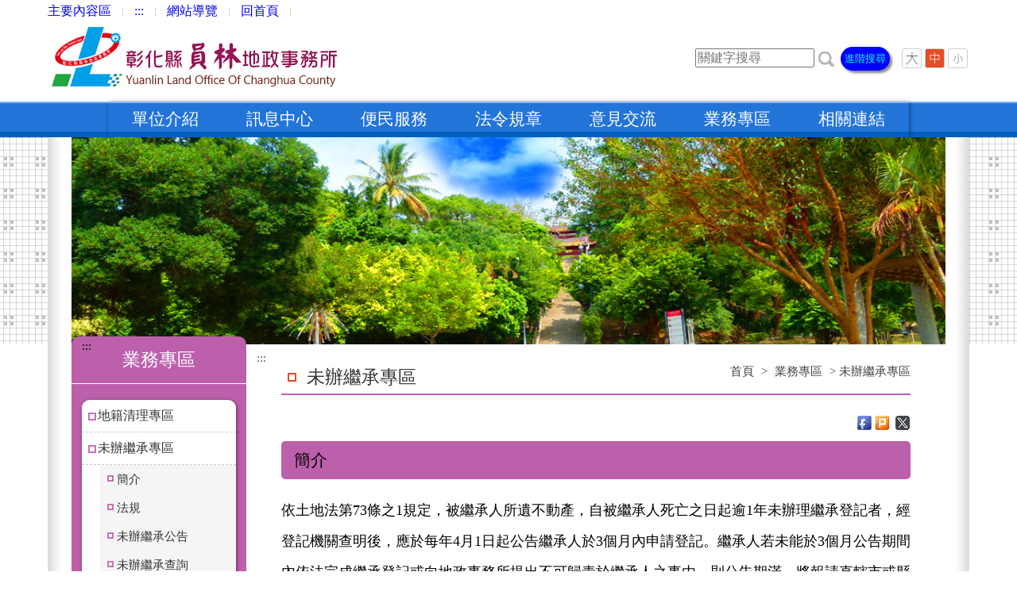

--- FILE ---
content_type: text/html; charset=utf-8
request_url: https://landoffice.chcg.gov.tw/yuanlin/07other/other01_con.aspx?topsn=260&data_id=613
body_size: 17960
content:

<!DOCTYPE "http://www.w3.org/TR/xhtml1/DTD/xhtml1-transitional.dtd">
<html xmlns="http://www.w3.org/1999/xhtml" lang="zh-Hant-TW">
<head>
<meta http-equiv="Content-Type" content="text/html; charset=utf-8" />
<meta http-equiv="x-ua-compatible" content="IE=edge">
    <meta name="Robots" content="all" />
    <meta name="format-detection" content="telephone=no" />
    <meta name="viewport" content="width=device-width, initial-scale=1.0, maximum-scale=1.0, user-scalable=0" /> 

<meta name="DC.Title" content="彰化縣政府全球資訊網" />
<meta name="DC.Creator" content="彰化縣政府" />
<meta name="DC.Subject" content="彰化縣政府全球資訊網" />
<meta name="DC.Description" content="彰化縣政府全球資訊網" />
<meta name="DC.Contributor" content="彰化縣政府" />
<meta name="DC.Type" content="網頁" />
<meta name="DC.Format" content="ASP網頁" />
<meta name="DC.Source" content="彰化縣政府" />
<meta name="DC.Language" content="中文Chinese" />
<meta name="DC.Coverage.t.min" content="2006-01-01" />
<meta name="DC.Coverage.t.max" content="2020-01-01" />
<meta name="DC.Publisher" content="彰化縣政府" />
<meta name="DC.Date" content="2011-01-01" />
<meta name="DC.Identifier" content="376470000A"/>
<meta name="DC.Relation" content="無" />
<meta name="DC.Rights" content="彰化縣政府" />
<meta name="Category.Theme" content="100,900"/>
<meta name="Category.Cake" content="100 ,200 ,300 ,400 ,500 ,600 ,700 ,800 ,900  ,A00 ,B00 ,C00,D00 ,I00 ,J00" />
<meta name="Category.Service" content="100,200,300,400,500,600,700,800,900,A00,B00,C00,D00,E00,F00,G00,H00,I00" />
<meta name="Keywords" content="彰化,縣政府" />   

<title>未辦繼承專區 - 彰化縣員林地政事務所</title>
   <link href="../../all_css/css.css" rel="stylesheet" type="text/css" />
   <link href="../../dep_css/style4-03.css" rel="stylesheet" type="text/css" />
   <link href="../../dep_css/style.css" rel="stylesheet" type="text/css" />
   <!--[if gte IE 10]><!-->   
   <link href="../../dep_css/style4-00.css" rel="stylesheet" type="text/css" />
   <!--<![endif]-->
      
   <!--[if lt IE 10]>   
   <link href="../../dep_css/style4-00-ie9.css" rel="stylesheet" type="text/css" />
   <![endif]--><!-- page css -->
<script src="../../js/jquery-1.7.1.min.js"></script>
<script src="../../js/jquery.colorbox.js"></script>
<!--<noscript>本Script功能提供圖片透明度的功能，若您的瀏覽器不支援此項功能，也不影響你閱讀本網站資訊。</noscript>-->
<script src="../../js/jquery.ifixpng.js"></script>
<!--<noscript>本Script功能提供圖片透明度的功能，若您的瀏覽器不支援此項功能，也不影響你閱讀本網站資訊。</noscript>-->
<script type="text/javascript">
<!--
function MM_swapImgRestore() { //v3.0
  var i,x,a=document.MM_sr; for(i=0;a&&i<a.length&&(x=a[i])&&x.oSrc;i++) x.src=x.oSrc;
}
function MM_preloadImages() { //v3.0
  var d=document; if(d.images){ if(!d.MM_p) d.MM_p=new Array();
    var i,j=d.MM_p.length,a=MM_preloadImages.arguments; for(i=0; i<a.length; i++)
    if (a[i].indexOf("#")!=0){ d.MM_p[j]=new Image; d.MM_p[j++].src=a[i];}}
}

function MM_findObj(n, d) { //v4.01
  var p,i,x;  if(!d) d=document; if((p=n.indexOf("?"))>0&&parent.frames.length) {
    d=parent.frames[n.substring(p+1)].document; n=n.substring(0,p);}
  if(!(x=d[n])&&d.all) x=d.all[n]; for (i=0;!x&&i<d.forms.length;i++) x=d.forms[i][n];
  for(i=0;!x&&d.layers&&i<d.layers.length;i++) x=MM_findObj(n,d.layers[i].document);
  if(!x && d.getElementById) x=d.getElementById(n); return x;
}

function MM_swapImage() { //v3.0
  var i,j=0,x,a=MM_swapImage.arguments; document.MM_sr=new Array; for(i=0;i<(a.length-2);i+=3)
   if ((x=MM_findObj(a[i]))!=null){document.MM_sr[j++]=x; if(!x.oSrc) x.oSrc=x.src; x.src=a[i+2];}
}

function BoxShowImg(sFile,sMemo){
    var urlx="../../files/" + sFile;
    //var urlx="../../all_include/showImage.aspx?fileName=" + sFile + "&fileMemo=" + sMemo;
    urlx = encodeURI(urlx);
    window.open(urlx,"_blank");
}

function BoxShowImg_bak(sFile,sMemo){
    var urlx="../../all_include/showImage.aspx?fileName=" + sFile + "&fileMemo=" + sMemo;
    urlx = encodeURI(urlx);
	
    $.colorbox({
            iframe: true
		    , width: "71%"
		    , height: "95%"
		    , href: urlx
		    , inline: true
            , fixed: true
            , closeButton: true
            , scrolling: false
            , scalePhotos: false
            , overlayClose: true
            , title: sMemo
            , onClosed: function () {
            }
    }); 
    
}

function BoxShowImg_old(sFile,sMemo){
    var urlx="../../files/" + sFile;
    urlx = encodeURI(urlx);
    $.colorbox({
            iframe: true
		    , width: "80%"
		    , height: "95%"
		    , href: urlx
		    , inline: true
            , fixed: true
            , closeButton: true
            , scrolling: false
            , scalePhotos: true
            , overlayClose: true
            , title: sMemo
            , onClosed: function () {
            }
    });  
}
//-->
</script>
<!--<noscript>
本Script功能提供滑鼠經過與離開時，背景顏色的更換，若您的瀏覽器不支援此項功能，也不影響你閱讀本網站資訊。
</noscript>-->


<script src="../../all_css/top-scrolltopcontrol.js?ver=1110622" type="text/javascript"></script>
<!--<noscript>
本Script功能提供回到TOP，若您的瀏覽器不支援此項功能，也不影響你閱讀本網站資訊。
</noscript>-->


<script src="../../Scripts/AC_RunActiveContent.js" type="text/javascript"></script>
<!--<noscript>
本Script功能提供滑鼠經過與離開時，背景顏色的更換，若您的瀏覽器不支援此項功能，也不影響你閱讀本網站資訊。
</noscript>-->

<script type="text/javascript"> 
<!--
function MM_swapImgRestore() { //v3.0
  var i,x,a=document.MM_sr; for(i=0;a&&i<a.length&&(x=a[i])&&x.oSrc;i++) x.src=x.oSrc;
}
function sbar(st) {
st.style.backgroundColor = '';
}
			
function cbar(st) {
st.style.backgroundColor = '';
}
//-->
</script>
<!--<noscript>
本Script功能提供滑鼠經過與離開時，背景顏色的更換，若您的瀏覽器不支援此項功能，也不影響你閱讀本網站資訊。
</noscript>-->


<script language=Javascript src="../../all_css/founction.js"></script>
<link href="../../all_css/text_s.css" rel=stylesheet type=text/css title=SmallText media=screen,print>
<link href="../../all_css/text_l.css" rel=stylesheet type=text/css title=LargeText media=screen,print>
<link href="../../all_css/text_m.css" rel=stylesheet type=text/css title=MediumText media=screen,print>
<link href="../../js/colorbox.css?1110708C" rel=stylesheet type=text/css title=MediumText media=screen,print>
<!--<noscript>
本Script功能提供瀏覽字級大小的變更，若您的瀏覽器不支援此項功能，也不影響你閱讀本網站資訊。 
</noscript>-->
<!--<noscript>
本Script功能提供紀錄使用者所選擇瀏覽字級大小的Cookie值，若您的瀏覽器不支援此項功能，也不影響你閱讀本網站資訊。
</noscript>-->

<!-- mobile menu -->
   <!--[if gte IE 10]><!-->
   <link rel="stylesheet" type="text/css" href="../../all_css/mobile-menu.css" />
   <!--<![endif]-->
      
   <!--[if lt IE 10]>
   <link rel="stylesheet" type="text/css" href="../../all_css/mobile-menu-ie9.css" />
   <![endif]-->        
   <script src="../../all_css/mobile-menu.js"></script>
</head>

<body>
	<div class="mp-pusher" id="mp-pusher">

			
                
            
    <div class="scroller">     

          
      <div id="frame-container">      
      
      <div id="logo-frame-mobile">
        

<div class="logo-frame-mob">
	<a href="../00home/index.aspx" title="彰化縣員林地政事務所">
		<img src="../../dep_images/logo/logo-126.png?VER=1141022" alt="彰化縣員林地政事務所" border="0" />
	</a>
</div>


<div class="mobile-menu-frame">
    
	<a href="#" id="trigger" class="menu-trigger" title="功能選單按鈕展開/收合" onclick="javaswcript:setMobileMenuStart();">功能選單</a>
	

	<div id="mobile-search">
      <div id="customse2"></div>
	</div>
</div>

      </div> <!--logo-frame-mobile-->  
   
   <div id="logo-frame">               
        <div id="logo-frame-mid" style="text-align:left"> 
          <SCRIPT>
function GoToErrorReport(){   
    var sta_pathname = "yuanlin";
    var protocol=window.location.protocol;
    var host=window.location.host;
    var urlx=window.location.href;
    var hurlx = protocol + "//" + host + "/" + sta_pathname + "/00home/announce.aspx?HTTP_REFERER="+urlx;          
    window.location.href=hurlx;
}
</SCRIPT> 

    <a href="#contant" id="MainContent" title="跳到主要內容區塊" tabindex="1">主要內容區</a>
    <img src="../../all_img/images-new/head-line.png" class="rwd" alt=""/> 
    <a title="上方功能區"  accesskey="U" id="Accesskey_U" href="#Accesskey_U" tabindex="2">:::</a>
    <img src="../../all_img/images-new/head-line.png" class="rwd" alt=""/>          
    <a href="../00home/sitemap.aspx" title="網站導覽" tabindex="3">網站導覽</a>    
    <img src="../../all_img/images-new/head-line.png" class="rwd" alt=""/>
    <a href="../00home/index.aspx" class="rwd" title="回首頁" tabindex="4">回首頁</a>   
    <img src="../../all_img/images-new/head-line.png" alt=""/>
    <!--<a href="https://www.chcg.gov.tw/" target="_blank" title="回縣府全球資訊網(另開新視窗)">回縣府全球資訊網</a>-->  
        </div>  
        <div id="logo-frame-mid">           
          
<div class="logo-frame">
<h1>
	<a href="../00home/index.aspx" tabindex="5"><img src="../../dep_images/logo/logo-126.png?20240821" alt="彰化縣員林地政事務所"/></a>
</h1>
</div>


  <div class="search-frame" style="display:inline;width:300px;">
  <div>
     <FORM name="cse-search-box" id="cse-search-box" action="https://www.google.com/cse" target="_blank">     		
     <LABEL style="display: none;" for="cx"></LABEL>
     <INPUT name="cx" id="cx" type="hidden" value="012977422619833706126:ygjb6pdani8">
	 <LABEL style="display: none;" for="q">請輸入關鍵字</LABEL>         
	    <div id="error-frame-form2">
		<INPUT tabindex="5"  name="q" id="q" onfocus="this.value=''" style="width:150px" type="text" value="" placeholder="關鍵字搜尋" title="關鍵字搜尋:文章關鍵字搜尋"> 
		<a href="javascript:document.getElementById('cse-search-box').submit();" title="送出關鍵字查詢(另開視窗)" tabindex="6" role="button"><IMG alt="送出關鍵字查詢" src="../all_img/search.png"></a>       
        <A title="進階搜尋(另開視窗)" class="btnAdv" tabindex="7" role="button" href="https://www.google.com.tw/advanced_search?hl=zh-TW&amp;as_q=&amp;num=100&amp;as_sitesearch=landoffice.chcg.gov.tw/yuanlin" 
target="_blank">進階搜尋</a>
		</div>        
		<noscript>您的瀏覽器不支援JavaScript功能，若網頁功能無法正常使用時，請開啟瀏覽器JavaScript狀態。</noscript>
    </FORM>
		
    </div>
   </div><div class="i-font">
  <div class="font-bu"> 
  <a href="#" tabindex="8" onclick="setActiveStyleSheet('LargeText', 1);fontline('wstyle');return false;"  title="字級：大" role="button"><img src="../../all_img/images-new/font-l.png" alt="大" name="fsl" border="0" align="absmiddle" id="fsl" /></a> 
  <a href="#" tabindex="9"onclick="setActiveStyleSheet('MediumText', 1);fontline('wstyle');return false;"  title="字級：中" role="button"><img src="../../all_img/images-new/font-m.png" alt="中" name="fsm" border="0" align="absmiddle" id="fsm" /></a>  
  <a href="#" tabindex="10" onclick="setActiveStyleSheet('SmallText', 1);fontline('wstyle');return false;"  title="字級：小" role="button"><img src="../../all_img/images-new/font-s.png" alt="小" name="fss" border="0" align="absmiddle" id="fss" /></a>
  </div>
  
  <div class="font-ex">
  <noscript style="font-family:Arial, Helvetica, sans-serif; color:#FF0000; font-size:80%">變更字變大小不影響資料瀏覽，替方式 [檢視]->[字型]->選擇[較大、中、較小] 。或[Ctrl]+[+]放大，[Ctrl]+[-] 縮小 </noscript>
  </div></div>
        </div>    
      </div>
      <!--logo-frame-->
   
   
      <div id="head-menu">  <!-- 舊:menu-frame 新:head-menu -->
        <div id="head-menu-mid">    <!-- 舊:menu-frame-mid 新:head-menu-mid -->    
             
<div class="menu-box">
   <ul class="nav shadow clearfix nojs" id="menu">
     <li>                  
         <a href="../07other/main.aspx?main_id=1" style="display:block;" onMouseOut="MM_swapImgRestore(),hide('sub1')" onBlur="MM_swapImgRestore()" onMouseOver="MM_swapImgRestore(),show('sub1'),hide('sub2'),hide('sub3'),hide('sub4'),hide('sub5'),hide('sub6'),hide('sub7')"
    onFocus="MM_swapImgRestore(),show('sub1'),hide('sub2'),hide('sub3'),hide('sub4'),hide('sub5'),hide('sub6'),hide('sub7')">單位介紹</a>
         <div class="container-1" id="sub1" style="display:none;" onmouseout="MM_swapImgRestore(),hide('sub1')" onBlur="MM_swapImgRestore(),hide('sub1')" onMouseOver="MM_swapImgRestore(),show('sub1')" onfocus="MM_swapImgRestore(),show('sub1')">             
             <ul class="sub" >    
                              
                 <li>
                     
                   	       <a href="../07other/main.aspx?main_id=1663" title="歷史沿革" >歷史沿革</a>
                   	                      
                 </li>
                              
                 <li>
                     
                   	       <a href="../07other/main.aspx?main_id=1931" title="主管簡介" >主管簡介</a>
                   	                      
                 </li>
                              
                 <li>
                     
                   	       <a href="../07other/main.aspx?main_id=1665" title="本所轄區" >本所轄區</a>
                   	                      
                 </li>
                              
                 <li>
                     
                   	       <a href="../01intro/intro04.aspx" title="組織編制" >組織編制</a>
                   	                       
                 </li>
                              
                 <li>
                     
                   	       <a href="../01intro/intro03.aspx" title="各課業務" >各課業務</a>
                   	                       
                 </li>
                              
                 <li>
                     
                   	       <a href="../07other/main.aspx?main_id=1666" title="業務分機" >業務分機</a>
                   	                      
                 </li>
                              
                 <li>
                     
                   	       <a href="../07other/main.aspx?main_id=1667" title="本所位置" >本所位置</a>
                   	                      
                 </li>
                              
                 <li>
                     
                   	       <a href="../07other/main.aspx?main_id=1668" title="樓層分布" >樓層分布</a>
                   	                      
                 </li>
                              
                 <li>
                     
                   	       <a href="../07other/main.aspx?main_id=1669" title="地方風情" >地方風情</a>
                   	                      
                 </li>
                              
                 <li>
                     
                   	       <a href="../07other/main.aspx?main_id=1674" title="榮譽榜" >榮譽榜</a>
                   	                      
                 </li>
                                 
             </ul>
         </div>      
     </li>
     <li>       
         <a href="../07other/main.aspx?main_id=3" style="display:block;" onMouseOut="MM_swapImgRestore(),hide('sub2')" onBlur="MM_swapImgRestore()" onMouseOver="MM_swapImgRestore(),show('sub2'),hide('sub1'),hide('sub3'),hide('sub4'),hide('sub5'),hide('sub6'),hide('sub7')"
    onFocus="MM_swapImgRestore(),show('sub2'),hide('sub1'),hide('sub3'),hide('sub4'),hide('sub5'),hide('sub6'),hide('sub7')">訊息中心</a>
         <div class="container-1" id="sub2" style="display:none;" onmouseout="MM_swapImgRestore(),hide('sub2')" onBlur="MM_swapImgRestore(),hide('sub2')" onMouseOver="MM_swapImgRestore(),show('sub2')" onfocus="MM_swapImgRestore(),show('sub2')">
             <ul class="sub" >
                 
                   <li>
                   
                           <a href="../03bulletin/bulletin02.aspx" title="最新消息" >
		               最新消息</a>
                       
                       </li>
                       
                   <li>
                   
                           <a href="../07other/main.aspx?main_id=1677" title="活動花絮" >
                       活動花絮</a>
                       
                       </li>
                       
                   <li>
                   
                           <a href="../07other/main.aspx?main_id=1678" title="藝文資訊" >
                       藝文資訊</a>
                       
                       </li>
                       
                   <li>
                   
                           <a href="../03bulletin/training.aspx" title="教育訓練" >
		               教育訓練</a>
                       
                       </li>
                       	      
             </ul>
         </div>
     </li>
     <li>       
         <a href="../07other/main.aspx?main_id=2" style="display:block;" onMouseOut="MM_swapImgRestore(),hide('sub3')" onBlur="MM_swapImgRestore()" onMouseOver="MM_swapImgRestore(),show('sub3'),hide('sub1'),hide('sub2'),hide('sub4'),hide('sub5'),hide('sub6'),hide('sub7')" 
    onFocus="MM_swapImgRestore(),show('sub3'),hide('sub1'),hide('sub2'),hide('sub4'),hide('sub5'),hide('sub6'),hide('sub7')">便民服務</a>
         <div class="container-1" id="sub3" style="display:none;" onmouseout="MM_swapImgRestore(),hide('sub3')" onBlur="MM_swapImgRestore(),hide('sub3')" onMouseOver="MM_swapImgRestore(),show('sub3')" onfocus="MM_swapImgRestore(),show('sub3')">
             <ul class="sub" >
                
                   <li>
		                         
		                   <a href="../07other/main.aspx?main_id=1807" title="線上申辦" >          
 		               線上申辦
                           </a>          
                   </li>
                   
                   <li>
		                         
		                   <a href="../07other/main.aspx?main_id=2246" title="QR CODE" >          
 		               QR CODE
                           </a>          
                   </li>
                   
                   <li>
		                         
		                   <a href="https://landoffice.chcg.gov.tw/tianzhong/07other/main.aspx?main_id=2935" target="_blank" title="登記申請書客製化範例(另開新視窗)" >          
		               登記申請書客製化範例
                           </a>          
                   </li>
                   
                   <li>
		                         
		                   <a href="../07other/main.aspx?main_id=1808" title="線上查詢" >          
 		               線上查詢
                           </a>          
                   </li>
                   
                   <li>
		                         
		                   <a href="../07other/main.aspx?main_id=1810" title="服務項目" >          
 		               服務項目
                           </a>          
                   </li>
                   
                   <li>
		                         
		                   <a href="../07other/main.aspx?main_id=1814" title="公開資訊" >          
 		               公開資訊
                           </a>          
                   </li>
                   
                   <li>
		                         
		                   <a href="../07other/main.aspx?main_id=1811" title="公告專區" >          
 		               公告專區
                           </a>          
                   </li>
                   
                   <li>
		                         
		                   <a href="../07other/main.aspx?main_id=1812" title="網路試算" >          
 		               網路試算
                           </a>          
                   </li>
                   
                   <li>
		                         
		                   <a href="../07other/main.aspx?main_id=1813" title="下載專區" >          
 		               下載專區
                           </a>          
                   </li>
                   	   
             </ul>
         </div>
     </li>
     <li>            
         <a href="../07other/main.aspx?main_id=4" style="display:block;" onMouseOut="MM_swapImgRestore(),hide('sub4')" onBlur="MM_swapImgRestore()" onMouseOver="MM_swapImgRestore(),show('sub4'),hide('sub1'),hide('sub2'),hide('sub3'),hide('sub5'),hide('sub6'),hide('sub7')" 
    onFocus="MM_swapImgRestore(),show('sub4'),hide('sub1'),hide('sub2'),hide('sub3'),hide('sub5'),hide('sub6'),hide('sub7')">法令規章</a>
         <div class="container-1" id="sub4" style="display:none;" onmouseout="MM_swapImgRestore(),hide('sub4')" onBlur="MM_swapImgRestore(),hide('sub4')" onMouseOver="MM_swapImgRestore(),show('sub4')" onfocus="MM_swapImgRestore(),show('sub4')">
             <ul class="sub" >
                 
                   	   <li>       
		               
          	               <a href="https://www.land.moi.gov.tw/law/Index/100" target="_blank" title="法規新訊(另開新視窗)" >
                       法規新訊</a>		    
		               </li>  
		               
                   	   <li>       
		               
          	               <a href="../07other/main.aspx?main_id=1681" title="法令檢索" >
                       法令檢索</a>		    
		               </li>  
		               
                   	   <li>       
		               
          	               <a href="https://lawsearch.chcg.gov.tw/GLRSNEWSOUT/" target="_blank" title="彰化縣政府法令規章查詢(另開新視窗)" >
                       彰化縣政府法令規章查詢</a>		    
		               </li>  
		               
             </ul>
         </div>
     </li>
     <li>       
         <a href="../07other/main.aspx?main_id=5" style="display:block;" onMouseOut="MM_swapImgRestore(),hide('sub5')" onBlur="MM_swapImgRestore()" onMouseOver="MM_swapImgRestore(),show('sub5'),hide('sub1'),hide('sub2'),hide('sub3'),hide('sub4'),hide('sub6'),hide('sub7')" 
    onFocus="MM_swapImgRestore(),show('sub5'),hide('sub1'),hide('sub2'),hide('sub3'),hide('sub4'),hide('sub6'),hide('sub7')">意見交流</a>
         <div class="container-1" id="sub5" style="display:none;" onmouseout="MM_swapImgRestore(),hide('sub5')" onBlur="MM_swapImgRestore(),hide('sub5')" onMouseOver="MM_swapImgRestore(),show('sub5')" onfocus="MM_swapImgRestore(),show('sub5')">
             <ul class="sub" >
                 
                   	   <li>       
		               
          	               <a href="../06service/gb_c_01.aspx" title="意見交流信箱 " >
                       意見交流信箱 </a>		    
		               </li>  
		               
                   	   <li>       
		               
          	               <a href="../06service/gb_c2_01.aspx" title="處理進度查詢 " >
                       處理進度查詢 </a>		    
		               </li>  
		               
                   	   <li>       
		               
          	               <a href="../07other/main.aspx?main_id=2122" title="主任有約計畫暨預約登記表" >
                       主任有約計畫暨預約登記表</a>		    
		               </li>  
		               
                   	   <li>       
		               
          	               <a href="../07other/main.aspx?main_id=2384" title="客製化地籍導航服務系統" >
                       客製化地籍導航服務系統</a>		    
		               </li>  
		               
                   	   <li>       
		               
          	               <a href="../07other/main.aspx?main_id=1695" title="常見問答" >
                       常見問答</a>		    
		               </li>  
		               
             </ul>
         </div>
     </li>
     <li>        
         <a href="../07other/other01.aspx" style="display:block;" onMouseOut="MM_swapImgRestore(),hide('sub6')" onBlur="MM_swapImgRestore()" onMouseOver="MM_swapImgRestore(),show('sub6'),hide('sub1'),hide('sub2'),hide('sub3'),hide('sub4'),hide('sub5'),hide('sub7')" 
    onFocus="MM_swapImgRestore(),show('sub6'),hide('sub1'),hide('sub2'),hide('sub3'),hide('sub4'),hide('sub5'),hide('sub7')">業務專區</a>
         <div class="container-1" id="sub6" style="display:none;" onmouseout="MM_swapImgRestore(),hide('sub6')" onBlur="MM_swapImgRestore(),hide('sub6')" onMouseOver="MM_swapImgRestore(),show('sub6')" onfocus="MM_swapImgRestore(),show('sub6')">
             <ul class="sub" >
               
                   	   <li>       		             
          	               <a href="../07other/other01_list.aspx?topsn=259" title="地籍清理專區" >                      	    
          	               地籍清理專區
          	               </a>
		               </li>  
		               
                   	   <li>       		             
          	               <a href="../07other/other01_list.aspx?topsn=260" title="未辦繼承專區" >                      	    
          	               未辦繼承專區
          	               </a>
		               </li>  
		               
                   	   <li>       		             
          	               <a href="../07other/other01_list.aspx?topsn=261" title="地籍圖重測專區" >                      	    
          	               地籍圖重測專區
          	               </a>
		               </li>  
		               
                   	   <li>       		             
          	               <a href="../07other/other01_list.aspx?topsn=262" title="實價登錄專區" >                      	    
          	               實價登錄專區
          	               </a>
		               </li>  
		               
                   	   <li>       		             
          	               <a href="../07other/other01_list.aspx?topsn=611" title="地政反詐騙專區" >                      	    
          	               地政反詐騙專區
          	               </a>
		               </li>  
		               
                   	   <li>       		             
          	               <a href="../07other/other01_list.aspx?topsn=263" title="線上申辦專區" >                      	    
          	               線上申辦專區
          	               </a>
		               </li>  
		               
                   	   <li>       		             
          	               <a href="../07other/other01_list.aspx?topsn=264" title="檔案應用專區" >                      	    
          	               檔案應用專區
          	               </a>
		               </li>  
		               
                   	   <li>       		             
          	               <a href="../07other/other01_list.aspx?topsn=526" title="不動產交易安全專區" >                      	    
          	               不動產交易安全專區
          	               </a>
		               </li>  
		               
                   	   <li>       		             
          	               <a href="../07other/other01_list.aspx?topsn=364" title="資通安全政策" >                      	    
          	               資通安全政策
          	               </a>
		               </li>  
		               
                   	   <li>       		             
          	               <a href="../07other/other01_list.aspx?topsn=265" title="公職人員利益衝突迴避法專區" >                      	    
          	               公職人員利益衝突迴避法專區
          	               </a>
		               </li>  
		               
                   	   <li>       		             
          	               <a href="../07other/other01_list.aspx?topsn=266" title="志工園地" >                      	    
          	               志工園地
          	               </a>
		               </li>  
		                               
             </ul>
         </div>
     </li>  
     <li>                  
         <a href="../05links/links01.aspx" style="display:block;" onMouseOut="MM_swapImgRestore(),hide('sub7')" onBlur="MM_swapImgRestore()" onMouseOver="MM_swapImgRestore(),show('sub7'),hide('sub1'),hide('sub2'),hide('sub3'),hide('sub4'),hide('sub5'),hide('sub6')" 
    onFocus="MM_swapImgRestore(),show('sub7'),hide('sub1'),hide('sub2'),hide('sub3'),hide('sub4'),hide('sub5'),hide('sub6')">相關連結</a>
         <div class="container-1" id="sub7" style="display:none;" onmouseout="MM_swapImgRestore(),hide('sub7')" onBlur="MM_swapImgRestore(),hide('sub7')" onMouseOver="MM_swapImgRestore(),show('sub7')" onfocus="MM_swapImgRestore(),show('sub7')">
             <ul class="sub" >
                 
                   	   <li>
                   	      
		                        <a href="../05links/links01.aspx?cate_id=412" title="地政服務網站" >地政服務網站</a>  
		                  
		               </li>  
		               
                   	   <li>
                   	      
		                        <a href="../05links/links01.aspx?cate_id=413" title="轄區內單位" >轄區內單位</a>  
		                  
		               </li>  
		               
                   	   <li>
                   	      
                   	            <a onBlur="hide('sub7')" href="../05links/links01.aspx?cate_id=414" title="公務人員資訊查詢" >公務人員資訊查詢</a>  
                   	      
		               </li>  
		               	
             </ul>
         </div>
     </li> 
     
   </ul>
</div>  <!-- 舊:menu03_box_old.aspx 新:menu03_box.aspx  -->
        </div> <!--menu-frame-->    
      </div> <!--menu-frame-->
   
       <div id="picture-frame">
        <div id="picture-frame-gradient">      
           
           <div class="picture-frame-img">           
             <div class="picture-frame-img-gradient"> &nbsp; </div>           
             <div class="poto-box">
<img src="../../files/banner_8103027_126_1090219.jpg" alt="" /></div>           
           </div>           
           
        </div>
      </div> <!-- picture-frame -->
   
   
      <div id="pages-frame">
        <div id="pages-frame-mid">
       
          <div class="left-frame">        
             






 
    
    <div class="pages-title">
      <div class="alt-b"><a title="左側次選單區" id="Accesskey_L" accesskey="L" href="#Accesskey_L">:::</a></div>
      <h2> 業務專區 </h2>
      <!--<h4> BUSINESS </h4>-->
      
    </div> <!--title-->
    
    
    <div class="left-menu">
      <ul>       
      
       
          <li>
			
          
            <a href="../07other/other01_list.aspx?topsn=259" title="地籍清理專區">
            地籍清理專區</a>
            
            </li>
            
            <div class="su_left_lis">
            
            
            </div>
            
              
          <li>
			
          
            <a href="../07other/other01_list.aspx?topsn=260" title="未辦繼承專區">
            未辦繼承專區</a>
            
            </li>
            
            <div class="su_left_lis">
            	
            	  
            <a href="../07other/other01_list.aspx?topsn=260&cate_id=283" title="簡介">簡介</a>
            
            	
            	  
            <a href="../07other/other01_list.aspx?topsn=260&cate_id=284" title="法規">法規</a>
            
            	
            	  
            <a href="../07other/other01_list.aspx?topsn=260&cate_id=309" title="未辦繼承公告">未辦繼承公告</a>
            
            	
            	  
            <a href="../07other/other01_list.aspx?topsn=260&cate_id=363" title="未辦繼承查詢">未辦繼承查詢</a>
            
            	
            	  
            <a href="../07other/other01_list.aspx?topsn=260&cate_id=286" title="承辦人員連絡電話  ">承辦人員連絡電話  </a>
            
            	
            	  
            <a href="../07other/other01_list.aspx?topsn=260&cate_id=308" title="繼承登記全攻略">繼承登記全攻略</a>
            
            	
            	  
            <a href="../07other/other01_list.aspx?topsn=260&cate_id=285" title="未辦繼承登記自身權益說帖&問答集">未辦繼承登記自身權益說帖&問答集</a>
            
            
            
            </div>
            
              
          <li>
			
          
            <a href="../07other/other01_list.aspx?topsn=261" title="地籍圖重測專區">
            地籍圖重測專區</a>
            
            </li>
            
            <div class="su_left_lis">
            
            
            </div>
            
              
          <li>
			
          
            <a href="../07other/other01_list.aspx?topsn=262" title="實價登錄專區">
            實價登錄專區</a>
            
            </li>
            
            <div class="su_left_lis">
            
            
            </div>
            
              
          <li>
			
          
            <a href="../07other/other01_list.aspx?topsn=611" title="地政反詐騙專區">
            地政反詐騙專區</a>
            
            </li>
            
            <div class="su_left_lis">
            
            
            </div>
            
              
          <li>
			
          
            <a href="../07other/other01_list.aspx?topsn=263" title="線上申辦專區">
            線上申辦專區</a>
            
            </li>
            
            <div class="su_left_lis">
            
            
            </div>
            
              
          <li>
			
          
            <a href="../07other/other01_list.aspx?topsn=264" title="檔案應用專區">
            檔案應用專區</a>
            
            </li>
            
            <div class="su_left_lis">
            
            
            </div>
            
              
          <li>
			
          
            <a href="../07other/other01_list.aspx?topsn=526" title="不動產交易安全專區">
            不動產交易安全專區</a>
            
            </li>
            
            <div class="su_left_lis">
            
            
            </div>
            
              
          <li>
			
          
            <a href="../07other/other01_list.aspx?topsn=364" title="資通安全政策">
            資通安全政策</a>
            
            </li>
            
            <div class="su_left_lis">
            
            
            </div>
            
              
          <li>
			
          
            <a href="../07other/other01_list.aspx?topsn=265" title="公職人員利益衝突迴避法專區">
            公職人員利益衝突迴避法專區</a>
            
            </li>
            
            <div class="su_left_lis">
            
            
            </div>
            
              
          <li>
			
          
            <a href="../07other/other01_list.aspx?topsn=266" title="志工園地">
            志工園地</a>
            
            </li>
            
            <div class="su_left_lis">
            
            
            </div>
            
                   
      
      
         </ul>
        </div>

        
  <div class="left-menu-error">
  <!--<a href="../00home/announce.aspx" class="bu-error" title="網站勘誤通報"> 網站勘誤通報 <em> GO </em> </a>-->
  <a href="javascript:GoToErrorReport();" class="bu-error" title="網站勘誤通報"> 網站勘誤通報 <em> GO </em> </a>
  </div> 
          </div> <!--left-frame-->
        
        
         <div class="right-frame">
        
          <div class="alt-c"><a  title="中間主要內容區" id="Accesskey_C" accesskey="C" href="#Accesskey_C">:::</a></div>
        
          <div class="pages-title">
            
            <div class="location">
               
<a href="../00home/index.aspx" title="首頁">首頁</a> &gt; <a href="other01.aspx" title="業務專區">業務專區</a> > 未辦繼承專區
            </div>        
          
            <h2> 未辦繼承專區 </h2>
                 
          </div> <!--title-->
          
          
          <div class="pages-content" id="contant">
          
             <div class="share-frame">
               
         <!--
        <script type="text/javascript" src="https://apis.google.com/js/plusone.js">{lang: 'zh-TW'}</script>
		-->


         <!-- <div class="alt-b"> <a href="#contentdata" target="_self" title="跳過此子選單列請按[Enter]，繼續則按[Tab]">:::</a> </div> -->

         <div style="display:none;">
            <a title="另開新視窗" href="javascript: void(window.open('https://www.facebook.com/share.php?u='.concat(encodeURIComponent(location.href)) ));"><img src="../../all_img/in_img/pu_03.jpg" alt="貼文至臉書" border="0"/></a>
            <a title="另開新視窗" href="javascript: void(window.open('https://www.plurk.com/?qualifier=shares&status=' .concat(encodeURIComponent(location.href)) .concat(' ') .concat('&#40;') .concat(encodeURIComponent(document.title)) .concat('&#41;')));"><img src="../../all_img/in_img/pu_01.jpg" alt="貼文至噗浪" border="0"/></a>
            <a title="另開新視窗" href="javascript: void(window.open('https://twitter.com/home/?status='.concat(encodeURIComponent(document.title)) .concat(' ') .concat(encodeURIComponent(location.href))));"><img src="../../all_img/in_img/pu_02.jpg" alt="貼文至X" border="0"/></a>            
            <g:plusone size="small"></g:plusone>
         </div>
         
         <div class="share-bu">
           
	    
           
		<a title="另開新視窗" href="https://www.facebook.com/share.php?u=https://landoffice.chcg.gov.tw/yuanlin/07other/other01_con.aspx?topsn=260&data_id=613" target="_blank"><img src="../../all_img/in_img/pu_03.jpg" alt="貼文至臉書" border="0"/></a>
		<a title="另開新視窗" href="https://www.plurk.com/?qualifier=shares&status=https://landoffice.chcg.gov.tw/yuanlin/07other/other01_con.aspx?topsn=260&data_id=613" target="_blank"><img src="../../all_img/in_img/pu_01.jpg" alt="貼文至噗浪" border="0"/></a>
		<a title="另開新視窗" href="https://twitter.com/share?url=https://landoffice.chcg.gov.tw/yuanlin/07other/other01_con.aspx?topsn=260&data_id=613&text=" target="_blank"><img src="../../all_img/in_img/pu_02.jpg" alt="貼文至X" border="0"/></a>
         
         </div>
         
         <script type="text/javascript">				
           $(function () {
  		   $(".show").show();
		   $(".hide").hide();
            });
        </script>
        
        <!--a name="contentdata" id="contentdata" href="#contentdata"></a-->


             </div> <!--share-frame-->
                          
             <div class="detail-title">
              簡介         
             </div>          
          
             <div class="detail-text">
               <p>依土地法第73條之1規定，被繼承人所遺不動產，自被繼承人死亡之日起逾1年未辦理繼承登記者，經登記機關查明後，應於每年4月1日起公告繼承人於3個月內申請登記。繼承人若未能於3個月公告期間內依法完成繼承登記或向地政事務所提出不可歸責於繼承人之事由，則公告期滿，將報請直轄市或縣市地政機關依規定予以列冊管理15年。</p>
<p>列冊管理15年期滿仍未申辦繼承登記者，將移請財政部國有財產署公開標售，標售所得之價款以專戶儲存，繼承人得依法領取，逾10年繼承人未提領該價款時，歸屬國庫。</p>
<p>按繼承登記之目的在儘速確定每個繼承人的權利範圍，倘時間拖延過久，每人的權利範圍未能確定，容易造成使用上及權利上之糾紛，再加上繼承人如分散於各地或又再次發生繼承情形，勢必造成繼承人的增加，使不動產的權屬關係更加複雜，使用或處分上更容易產生糾紛。其立法意旨在於督促繼承人儘速申辦繼承登記，促進土地之有效利用。因此，籲請民眾注意，倘被繼承人死亡後遺有不動產者，繼承人應儘速備齊繼承系統表、遺產稅繳(免)納證明書等相關文件辦理繼承登記，別讓自己的權益睡著了。<br /></p>             
             </div> <!--detail-text-->
             
             <div class="attached-files">                        
            
            </div> <!--detail-download-->

            <div class="bg-gray">本所提供使用者有文書軟體選擇的權利，本網站文件皆為ODF開放文件格式，建議您安裝 <a href="http://zh-tw.libreoffice.org/download/libreoffice-still/" target="_blank" title="下載免費開源軟體(另開視窗)">免費開源軟體</a> 或以您慣用的軟體開啟。</div>
   
   
            <div class="detail-button">
              <a href="javascript:history.go(-1);" class="arc" title="回上一頁" role="button"> 回上一頁 </a>
              <br><br> <noscript style="color: rgb(255, 0, 0); font-family: Arial, Helvetica, sans-serif; font-size: 100%;">  如「回上一頁」按鈕無法使用，請使用「Alt+方向鍵向左按鍵」回上一頁 </noscript>
             </div>
   
          </div> <!--pages-content-->
        	<div><span>點閱人次：909</span></div>
        </div> <!--right-frame-->
    
                            
        </div>
      </div> <!-- content-frame -->
   
   
      <div id="foot-frame">
        <div id="foot-frame-mid">            
          
   <div class="fatbtn-top">
     <div class="fatbtn-top-mid">
       <a  title="下方功能區塊" accesskey="B" id="Accesskey_F" href="#Accesskey_F" class="accmain" >:::</a>&nbsp;&nbsp;
       <a href="javascript:SearchClassSwitch('');" title="功能選單按鈕展開/收合"><span id="switch1" role="button" style="color:#200000">[展開]</span></a>      
     </div> <!--fatbtn-top-mid-->
   </div> <!--fatbtn-top-->
  
   <div class="fatfooter">      
       <div class="fatfooter-mid">
           <div class="fatitem">
               <div class="item-link" style="padding:3px 0px;margin:0px;"><a href="../07other/main.aspx?main_id=1" title="連至單位介紹">單位介紹</a></div>
               <ul style="display: none;" class="dv">	
                   
                   <li>
                   
                   	       <a href="../07other/main.aspx?main_id=1663" title="歷史沿革">歷史沿革</a>
                   	   
                   </li>
                   
                   <li>
                   
                   	       <a href="../07other/main.aspx?main_id=1931" title="主管簡介">主管簡介</a>
                   	   
                   </li>
                   
                   <li>
                   
                   	       <a href="../07other/main.aspx?main_id=1665" title="本所轄區">本所轄區</a>
                   	   
                   </li>
                   
                   <li>
                   
                   	       <a href="../01intro/intro04.aspx" title="組織編制" >組織編制</a>
                   	    
                   </li>
                   
                   <li>
                   
                   	       <a href="../01intro/intro03.aspx" title="各課業務" >各課業務</a>
                   	    
                   </li>
                   
                   <li>
                   
                   	       <a href="../07other/main.aspx?main_id=1666" title="業務分機">業務分機</a>
                   	   
                   </li>
                   
                   <li>
                   
                   	       <a href="../07other/main.aspx?main_id=1667" title="本所位置">本所位置</a>
                   	   
                   </li>
                   
                   <li>
                   
                   	       <a href="../07other/main.aspx?main_id=1668" title="樓層分布">樓層分布</a>
                   	   
                   </li>
                   
                   <li>
                   
                   	       <a href="../07other/main.aspx?main_id=1669" title="地方風情">地方風情</a>
                   	   
                   </li>
                   
                   <li>
                   
                   	       <a href="../07other/main.aspx?main_id=1674" title="榮譽榜">榮譽榜</a>
                   	   
                   </li>
                   			      
		       </ul>               
           </div>
           
           <div class="fatitem">
               <div class="item-link" style="padding:3px 0px;margin:0px;"><a href="../07other/main.aspx?main_id=3" title="連至訊息中心">訊息中心</a></div>
               <ul style="display: none;" class="dv">	                   
			       
                   <li>
                   
                           <a href="../03bulletin/bulletin02.aspx" title="最新消息" >
		               最新消息</a>
                       
                       </li>
                       
                   <li>
                   
                           <a href="../07other/main.aspx?main_id=1677" title="活動花絮">
                       活動花絮</a>
                       
                       </li>
                       
                   <li>
                   
                           <a href="../07other/main.aspx?main_id=1678" title="藝文資訊">
                       藝文資訊</a>
                       
                       </li>
                       
                   <li>
                   
                           <a href="../03bulletin/training.aspx" title="教育訓練" >
		               教育訓練</a>
                       
                       </li>
                       	                   
		       </ul>               
           </div>
           
           <div class="fatitem">
               <div class="item-link" style="padding:3px 0px;margin:0px;"><a href="../07other/main.aspx?main_id=2" title="連至便民服務">便民服務</a></div>
               <ul style="display: none;" class="dv">	
			       
                   <li>
		                         
		                   <a href="../07other/main.aspx?main_id=1807" title="線上申辦">          
 		               線上申辦
                           </a>          
                   </li>
                   
                   <li>
		                         
		                   <a href="../07other/main.aspx?main_id=2246" title="QR CODE">          
 		               QR CODE
                           </a>          
                   </li>
                   
                   <li>
		                         
		                   <a href="https://landoffice.chcg.gov.tw/tianzhong/07other/main.aspx?main_id=2935" target="_blank" title="登記申請書客製化範例(另開新視窗)">          
		               登記申請書客製化範例
                           </a>          
                   </li>
                   
                   <li>
		                         
		                   <a href="../07other/main.aspx?main_id=1808" title="線上查詢">          
 		               線上查詢
                           </a>          
                   </li>
                   
                   <li>
		                         
		                   <a href="../07other/main.aspx?main_id=1810" title="服務項目">          
 		               服務項目
                           </a>          
                   </li>
                   
                   <li>
		                         
		                   <a href="../07other/main.aspx?main_id=1814" title="公開資訊">          
 		               公開資訊
                           </a>          
                   </li>
                   
                   <li>
		                         
		                   <a href="../07other/main.aspx?main_id=1811" title="公告專區">          
 		               公告專區
                           </a>          
                   </li>
                   
                   <li>
		                         
		                   <a href="../07other/main.aspx?main_id=1812" title="網路試算">          
 		               網路試算
                           </a>          
                   </li>
                   
                   <li>
		                         
		                   <a href="../07other/main.aspx?main_id=1813" title="下載專區">          
 		               下載專區
                           </a>          
                   </li>
                   	
		       </ul>               
           </div>
           
           <div class="fatitem">
               <div class="item-link" style="padding:3px 0px;margin:0px;"><a href="../07other/main.aspx?main_id=4" title="連至法令規章">法令規章</a></div>
               <ul style="display: none;" class="dv">	
			       
                   	   <li>       
		               
          	               <a href="https://www.land.moi.gov.tw/law/Index/100" target="_blank" title="法規新訊(另開新視窗)" >
                       法規新訊</a>		    
		               </li>  
		               
                   	   <li>       
		               
          	               <a href="../07other/main.aspx?main_id=1681" title="法令檢索">
                       法令檢索</a>		    
		               </li>  
		               
                   	   <li>       
		               
          	               <a href="https://lawsearch.chcg.gov.tw/GLRSNEWSOUT/" target="_blank" title="彰化縣政府法令規章查詢(另開新視窗)" >
                       彰化縣政府法令規章查詢</a>		    
		               </li>  
		               		
		       </ul>               
           </div>
           
           <div class="fatitem">
               <div class="item-link" style="padding:3px 0px;margin:0px;"><a href="../06service/gb_c_01.aspx" title="連至意見交流">意見交流</a></div>
               <ul style="display: none;" class="dv">	
			       
                   	   <li>       
		               
          	               <a href="../06service/gb_c_01.aspx" title="意見交流信箱 (另開新視窗)" >
                       意見交流信箱 </a>		    
		               </li>  
		               
                   	   <li>       
		               
          	               <a href="../06service/gb_c2_01.aspx" title="處理進度查詢 (另開新視窗)" >
                       處理進度查詢 </a>		    
		               </li>  
		               
                   	   <li>       
		               
          	               <a href="../07other/main.aspx?main_id=2122" title="主任有約計畫暨預約登記表">
                       主任有約計畫暨預約登記表</a>		    
		               </li>  
		               
                   	   <li>       
		               
          	               <a href="../07other/main.aspx?main_id=2384" title="客製化地籍導航服務系統">
                       客製化地籍導航服務系統</a>		    
		               </li>  
		               
                   	   <li>       
		               
          	               <a href="../07other/main.aspx?main_id=1695" title="常見問答">
                       常見問答</a>		    
		               </li>  
		               					      
		       </ul>               
           </div>
           
           <div class="fatitem">
               <div class="item-link" style="padding:3px 0px;margin:0px;"><a href="../07other/other01.aspx" title="連至業務專區">業務專區</a></div>
               <ul style="display: none;" class="dv">				    
			        
                   	   <li>       		             
          	               <a href="../07other/other01_list.aspx?topsn=259" title="地籍清理專區">                      	    
          	               地籍清理專區
          	               </a>
		               </li>  
		               
                   	   <li>       		             
          	               <a href="../07other/other01_list.aspx?topsn=260" title="未辦繼承專區">                      	    
          	               未辦繼承專區
          	               </a>
		               </li>  
		               
                   	   <li>       		             
          	               <a href="../07other/other01_list.aspx?topsn=261" title="地籍圖重測專區">                      	    
          	               地籍圖重測專區
          	               </a>
		               </li>  
		               
                   	   <li>       		             
          	               <a href="../07other/other01_list.aspx?topsn=262" title="實價登錄專區">                      	    
          	               實價登錄專區
          	               </a>
		               </li>  
		               
                   	   <li>       		             
          	               <a href="../07other/other01_list.aspx?topsn=611" title="地政反詐騙專區">                      	    
          	               地政反詐騙專區
          	               </a>
		               </li>  
		               
                   	   <li>       		             
          	               <a href="../07other/other01_list.aspx?topsn=263" title="線上申辦專區">                      	    
          	               線上申辦專區
          	               </a>
		               </li>  
		               
                   	   <li>       		             
          	               <a href="../07other/other01_list.aspx?topsn=264" title="檔案應用專區">                      	    
          	               檔案應用專區
          	               </a>
		               </li>  
		               
                   	   <li>       		             
          	               <a href="../07other/other01_list.aspx?topsn=526" title="不動產交易安全專區">                      	    
          	               不動產交易安全專區
          	               </a>
		               </li>  
		               
                   	   <li>       		             
          	               <a href="../07other/other01_list.aspx?topsn=364" title="資通安全政策">                      	    
          	               資通安全政策
          	               </a>
		               </li>  
		               
                   	   <li>       		             
          	               <a href="../07other/other01_list.aspx?topsn=265" title="公職人員利益衝突迴避法專區">                      	    
          	               公職人員利益衝突迴避法專區
          	               </a>
		               </li>  
		               
                   	   <li>       		             
          	               <a href="../07other/other01_list.aspx?topsn=266" title="志工園地">                      	    
          	               志工園地
          	               </a>
		               </li>  
		               		       
		       </ul>               
           </div>
           
           <div class="fatitem">
               <div class="item-link" style="padding:3px 0px;margin:0px;"><a href="../05links/links01.aspx" title="連至相關連結">相關連結</a></div>
               <ul style="display: none;" class="dv">	
			       
                   	   <li>       
		                  <a href="../05links/links01.aspx?cate_id=412" title="地政服務網站">地政服務網站</a>  
		               </li>  
		               
                   	   <li>       
		                  <a href="../05links/links01.aspx?cate_id=413" title="轄區內單位">轄區內單位</a>  
		               </li>  
		               
                   	   <li>       
		                  <a href="../05links/links01.aspx?cate_id=414" title="公務人員資訊查詢">公務人員資訊查詢</a>  
		               </li>  
		               	
		       </ul>               
           </div>
       </div>    
   </div> <!-- fatfooter -->
   
   <div class="foot-top">     
     <div class="date-frmae">
       本網站最後一次更新日期：115/01/16　 瀏覽人數：613405    
       ( 建議最佳解析度為1024*768或以上 ) 
     </div> <!--date-frmae-->
     
     <div class="bu-link">     
       <a href="../00home/sa01.aspx" title="著作權聲明"> 著作權聲明 </a>
       <a href="../00home/sa02.aspx" title="隱私權政策"> 隱私權政策 </a>
       <a href="../00home/sa03.aspx" title="網站安全政策"> 網站安全政策 </a>       
       <a href="../00home/sa06.aspx" title="資通安全政策"> 資通安全政策 </a>
     </div> <!--bu-link-->
   
   
   </div> <!-- foot-top -->
   
   
   <div class="foot-bottom">
   
      <div class="foot-declare">     
        <a href="https://accessibility.moda.gov.tw/Applications/Detail?category=20230822105534" target="_blank" title="無障礙網站(另開新視窗）"><img src="/all_img/accessibility21aa.jpg" alt="通過AA優先等級無障礙網頁檢測（另開新視窗）" /></a>

           <a href="https://www.gov.tw" target="_blank" title="我的E政府(另開新視窗)"><img src="../../all_img/images-new/fot_gov.gif" alt="我的E政府(另開新視窗)" /></a>    
      </div>
      
      <div class="foot-copyright">      
         <span> 電話： (04)832-0310 <br> 傳真： (04)836-6543 <br> 地址：彰化縣員林市51056大同路一段318號 </span><br>
         <span> 本單位服務時間:週一至週五 上午08:00-12:00 下午1:00-5:00 ( 週六、日及例假日休息 ) </span><br>
         <span> <b class="rwd"> Copyright </b> &copy; 2019 Yuanlin Land Office Of Changhua County. <b class="rwd"> All rights reserved. </b> </span>      
      </div> <!-- copyright --> 
   
   </div> <!-- bottom -->
   


<script language=JavaScript type=text/JavaScript>
if(getCookie('wstyle')==null){
    setActiveStyleSheet('MediumText',1);fontline('wstyle');
}
else {setActiveStyleSheet(getCookie('wstyle'),0);fontline('wstyle');}

   function getElementsByClass( searchClass, domNode, tagName) {
	if (domNode == null) domNode = document;
	if (tagName == null) tagName = '*';
	var el = new Array();
	var tags = domNode.getElementsByTagName(tagName);
	var tcl = " "+searchClass+" ";
	for(i=0,j=0; i<tags.length; i++) {
		var test = " " + tags[i].className + " ";
		if (test.indexOf(tcl) != -1)
		el[j++] = tags[i];
	}
	return el;
   }
   
   function SearchClassSwitch(swh) {
	var cssArray=getElementsByClass('dv');
	for(i=0; i<cssArray.length; i++) {
		if (cssArray[i].style.display=='' || swh=='n') {
			cssArray[i].style.display = 'none';
			document.getElementById("switch1").textContent="[展開]";		
		}else {
			cssArray[i].style.display = '';
			document.getElementById("switch1").textContent="[收合]";			
		 }
	  }
   }
</script>

        </div>
      </div> <!-- foot-frame -->      
      
      </div> <!--frame-container-->
      
     </div> <!--/scroller -->
                     <!-- mp-menu -->
	<nav id="mp-menu" class="mp-menu">
	<div class="mp-level">
    <a class="mp-back m-r-link mp-title" href="#" title="彰化縣員林地政事務所">彰化縣員林地政事務所 </a>
    
    <ul>
        <li class="icon icon-single-left" tabindex="0">
            <a href="../00home/index.aspx" title="回首頁" id="mobileStart">首頁 </a>
        </li>
        <!-- 0 -->

        <li class="icon icon-arrow-left" tabindex="1">
            <a href="#" title="單位介紹">單位介紹 </a>
            <div class="mp-level mp-background">
                單位介紹 
                <a class="mp-back m-r-link" href="#" title="回上頁">back</a>
                <div class="menu-su-list">
                    

                        <a href="../07other/main.aspx?main_id=1663" title="歷史沿革">
                            歷史沿革</a>
                            

                        <a href="../07other/main.aspx?main_id=1931" title="主管簡介">
                            主管簡介</a>
                            

                        <a href="../07other/main.aspx?main_id=1665" title="本所轄區">
                            本所轄區</a>
                            
                        <a title="另開新視窗" href="../01intro/intro04.aspx" >
                        組織編制</a>
                            
                        <a title="另開新視窗" href="../01intro/intro03.aspx" >
                        各課業務</a>
                            
                </div>

            </div>
        </li>
        <!-- 01 intro / i_left_01.aspx -->

        <li class="icon icon-arrow-left" tabindex="2">
            <a href="#" title="訊息中心">訊息中心 </a>
            <div class="mp-level mp-background">
                訊息中心
                <a class="mp-back m-r-link" href="#" title="回上頁">back</a>
                <div class="menu-su-list">
                    
                        <a href="../03bulletin/bulletin02.aspx"  title="最新消息">
                        最新消息</a>
                            

                        <a href="../07other/main.aspx?main_id=1677" title="活動花絮">
                            活動花絮</a>
                            

                        <a href="../07other/main.aspx?main_id=1678" title="藝文資訊">
                            藝文資訊</a>
                            
                        <a href="../03bulletin/training.aspx"  title="教育訓練">
                        教育訓練</a>
                            
                </div>
            </div>
        </li>
        <!-- 03bulletin -->

        <li class="icon icon-arrow-left" tabindex="3">
            <a href="#" title="便民服務">便民服務 </a>
            <div class="mp-level mp-background">
                便民服務 
                <a class="mp-back m-r-link" href="#" title="回上頁">back</a>

                <div class="menu-su-list">
                    

                        <a href="../07other/main.aspx?main_id=1807" title="線上申辦">
                            線上申辦</a>
                            

                        <a href="../07other/main.aspx?main_id=2246" title="QR CODE">
                            QR CODE</a>
                            
                        <a title="另開新視窗" href="https://landoffice.chcg.gov.tw/tianzhong/07other/main.aspx?main_id=2935"  target="_blank" >
                        登記申請書客製化範例</a>
                            

                        <a href="../07other/main.aspx?main_id=1808" title="線上查詢">
                            線上查詢</a>
                            

                        <a href="../07other/main.aspx?main_id=1810" title="服務項目">
                            服務項目</a>
                            
                </div>

            </div>
        </li>
        <!-- 06service -->

        <li class="icon icon-arrow-left" tabindex="4">
            <a href="#" title="法令規章">法令規章 </a>
            <div class="mp-level mp-background">
                法令規章 
                <a class="mp-back m-r-link" href="#" title="回上頁">back</a>

                <div class="menu-su-list">
                    
                        <a title="另開新視窗" href="https://www.land.moi.gov.tw/law/Index/100"  target="_blank" >
                        法規新訊</a>
                            

                        <a href="../07other/main.aspx?main_id=1681" title="法令檢索">
                            法令檢索</a>
                            
                        <a title="另開新視窗" href="https://lawsearch.chcg.gov.tw/GLRSNEWSOUT/"  target="_blank" >
                        彰化縣政府法令規章查詢</a>
                            
                </div>

            </div>
        </li>
        <!-- 02law -->

        <li class="icon icon-arrow-left" tabindex="5">            
            <a href="#" title="意見交流">意見交流 </a>
            <div class="mp-level mp-background">
                意見交流 
                <a class="mp-back m-r-link" href="#" title="回上頁">back</a>

                <div class="menu-su-list">
                    
                        <a title="另開新視窗" href="../06service/gb_c_01.aspx" >
                        意見交流信箱 </a>
                            
                        <a title="另開新視窗" href="../06service/gb_c2_01.aspx" >
                        處理進度查詢 </a>
                            

                        <a href="../07other/main.aspx?main_id=2122" title="主任有約計畫暨預約登記表">
                            主任有約計畫暨預約登記表</a>
                            

                        <a href="../07other/main.aspx?main_id=2384" title="客製化地籍導航服務系統">
                            客製化地籍導航服務系統</a>
                            

                        <a href="../07other/main.aspx?main_id=1695" title="常見問答">
                            常見問答</a>
                            
                </div>

            </div>
        </li>
        <!-- 5 -->

        <li class="icon icon-arrow-left" tabindex="6">
            <a href="#" title="業務專區">業務專區 </a>
            <div class="mp-level mp-background">
                業務專區 
                <a class="mp-back m-r-link" href="#" title="回上頁">back</a>

                <div class="menu-su-list">                   
                                                             
                        <a title="地籍清理專區" href="../07other/other01_list.aspx?topsn=259">                       
                        地籍清理專區</a>
                                                                     
                        <a title="未辦繼承專區" href="../07other/other01_list.aspx?topsn=260">                       
                        未辦繼承專區</a>
                                                                     
                        <a title="地籍圖重測專區" href="../07other/other01_list.aspx?topsn=261">                       
                        地籍圖重測專區</a>
                                                                     
                        <a title="實價登錄專區" href="../07other/other01_list.aspx?topsn=262">                       
                        實價登錄專區</a>
                                                                     
                        <a title="地政反詐騙專區" href="../07other/other01_list.aspx?topsn=611">                       
                        地政反詐騙專區</a>
                            
                </div>

            </div>
        </li>
        <!-- 07other -->

        <li class="icon icon-arrow-left" tabindex="7">
            <a href="#" title="相關連結">相關連結 </a>
            <div class="mp-level mp-background">
                相關連結 
                <a class="mp-back m-r-link" href="#" title="回上頁">back</a>

                <div class="menu-su-list">
                    
                        <a href="../05links/links01.aspx?cate_id=412" title="地政服務網站">地政服務網站</a>
                    
                        <a href="../05links/links01.aspx?cate_id=413" title="轄區內單位">轄區內單位</a>
                    
                        <a href="../05links/links01.aspx?cate_id=414" title="公務人員資訊查詢">公務人員資訊查詢</a>
                    
                </div>
            </div>
        </li>
        <!-- 05links -->
        <!-- i_left_07.aspx -->

        <li class="icon icon-arrow-left" tabindex="8">
            <a href="#" title="其他單元">其他單元 </a>
            <div class="mp-level mp-background">
                其他單元 
                <a class="mp-back m-r-link" href="#" title="回上頁">back</a>

                <div class="menu-su-list">
                    <a href="../00home/links02.aspx" title="好站連結">好站連結</a>
                    <a href="../00home/sitemap.aspx" title="網站導覽">網站導覽</a>
                    <a href="../00home/sa01.aspx" title="著作權聲明">著作權聲明</a>
                    <a href="../00home/sa02.aspx" title="隱私權政策">隱私權政策</a>
                    <a href="../00home/sa03.aspx" title="網站安全政策">網站安全政策</a>
                </div>

            </div>
        </li>
        <!-- sitemap -->

        <li class="icon icon-arrow-left" tabindex="9">
            <a href="../00home/announce.aspx" title="網站勘誤通報">網站勘誤通報 </a>
        </li>
        <!-- 網站勘誤通報 -->

    </ul>

</div>

	</nav>
	<!-- /mp-menu -->

</div><!-- /pusher -->

<script src="../../all_css/mobile-mlpushmenu.js"></script>
      <script src="../../all_css/mobile-classie.js"></script>
      <script>
			new mlPushMenu( document.getElementById( 'mp-menu' ), document.getElementById( 'trigger' ), {
				type : 'cover'
			} );
     </script>    



</body>
</html>


--- FILE ---
content_type: text/css
request_url: https://landoffice.chcg.gov.tw/dep_css/style4-03.css
body_size: 4171
content:
@charset "utf-8";
/* CSS Document */
/*
紫色
主色系： #bd60ac
 
*/

    body {
	 background-color:#fff;	
	}

  /*------------------------------- home ---------------------------------------*/
  
  /* 上方選擇顏色 */
  #head-frame-mid a {
	color: #fff;
  }	
  #head-frame-mid a:hover {
	color: #e44d26;
  }	
  
  /*字級底色*/
  #logo-frame-mid .i-font .font-bu a{
	float: right;
	background-color: #e44d26;
	margin-right: 2px;
	margin-left: 2px;
  }
  
  /* menu */  
   #menu-frame{
	/* background-image: url(../all_img/images-new/style4-menu-bg-03.png); */
	background-repeat: repeat-x;
   }
   
   	#menu-frame-mid .menu-box li a {
	color: #fff;
	}
	#menu-frame-mid .menu-box li a:hover {
	color: #fad923;
	}
  
  /*search*/ 
  #logo-frame-mid .search-frame .bu-search {
	background-color: #777;
  }
  #logo-frame-mid .search-frame .bu-search:hover {
	background-color: #e44d26;
  }
  
  /* 圖片 */
  /* 1080605 HONG MODIFY */
  /*
  #picture-frame{
	background-color: #c574b5;
	background-image: url(../../dep_images/style4-img/picture-frame-c.png);
	background-repeat: no-repeat;
	background-position: center top;
  }	
  */  
  #picture-frame{
	background-color: #ffffff;
	background-image: url(../../dep_images/style4-img/picture-frame-new.png);
	background-repeat: repeat;
	background-position: center top;
  }	  
  
  /* list  */
  #content-frame-mid {
  }	
  
  /* list 業務專區 */
  #content-frame .home-service .ser-box-list li a {
	color: #555;
  } 
  #content-frame .home-service .ser-box-list li a:hover {
	color: #e44d26;
  } 
  
     #content-frame .new-frame .new-list li a{
	color: #000000;
   }
   #content-frame .new-frame .new-list li a:hover{
	color: #fad923;
   }   
  
  
   #content-frame .new-frame .alt-c a {
	color: #fff;
   }
  
  /* news */
   .new-ti-bu{
	background-color: #fad923;
   }
   .new-ti-bu:hover {
	background-color: #fff45c;
   }
   .new-ti-bu a{
    color:#333;
   }
     #content-frame .new-frame .new-title{
	color: #200000;
	border-bottom-width: 1px;
	border-bottom-style: solid;
	border-bottom-color: #0000AA;
  }	
   #content-frame .new-frame .new-list li a{
	background-image: url(../../dep_images/style4-img/new-box-list-arrow-c.png);
	background-repeat: no-repeat;
	background-position: left center;
   }
   #content-frame .new-frame .new-list li {
	border-bottom-width: 1px;
	border-bottom-style: dashed;
	border-bottom-color: #fff;
   }
   
	
  /* 更多連結-bu */
  #content-frame .share-frame .more-bu a {
	color: #FFF;
	background-color: #c574b5;
  }	
  #content-frame .share-frame .more-bu a:hover {
	background-color: #e44d26;
  }	
    
	
  /*底部*/
  #foot-frame {
	 background-color:#bc5eab;
  }
   #foot-frame-mid .foot-top {
	border-bottom-width: 1px;
	border-bottom-style: solid;
	border-bottom-color: #fff;
  }
   #foot-frame-mid .foot-top .date-frmae {
	color:#000000;
  }
  #foot-frame-mid .foot-top .bu-link a {
	color: #000000;
	border: 1px solid #000000;
  }
   #foot-frame-mid .foot-copyright h3 {
	color: #fad923;
  }
  #foot-frame-mid .foot-copyright h3 a{
	color: #fad923;
	text-decoration: none;
  }
   #foot-frame-mid .foot-copyright h4 {
	color: #fff;
  }
   #foot-frame-mid .foot-copyright h5 {
	color: #ccc;
  }
  /**/
  #foot-frame-mid .foot-top .bu-link a:hover {
	background-color: #e44d26;
	border: 1px solid #fff;
  }
  
  /*------ mobile ------*/
  
  
  /*menu bu*/
  .menu-trigger {
	background-color: #e44d26;
   }
   
  #mobile-search{
	margin-left: 50px;
	margin-right: 10px;
  }

  #mobile-search .search-frame .bu-search {
	background-color:#e44d26;
  } 
  #mobile-search .search-frame .bu-search:hover {
	background-color:#ff5300;
  }
  
  /*-------------------------------- pages ---------------------------------*/
  
  
  /* 左邊 title */ 
		  
   .left-menu{
	background-color: #bd60ac;
	 }
	 
   .left-frame .pages-title{
	background-color: #bd60ac; 
    } 
	
    .left-menu li { background: url(../../dep_images/style4-img/left-menu-bg-c.png) no-repeat left top;}
	
	.left-menu li:hover {
	background-color:#ae4e9d; /*深*/
	background-image: url(../../dep_images/style4-img/left-menu-bg-in.png);
	background-repeat: no-repeat;
	background-position: left top;
 	}
   .left-menu li:hover a { color: #fff;}
  
  
    /**/
	   .left-menu .su_left_lis a{
	   background-image: url(../../dep_images/style4-img/pg-menu-ti-su-c.png);
	   background-repeat: no-repeat;
 	   background-position: left 5px;
	   }
	
    .left-menu .su_left_lis a:hover{
 	   color: #fff;
	   background-color:#ae4e9d; /*深*/
	   background-image: url(../../dep_images/style4-img/pg-menu-ti-su-in.png);
	   background-repeat: no-repeat;
 	   background-position: left 5px;
     }
	 
	.left-frame .pages-title h2 {
	color: #FFF;
	border-bottom-width: 1px;
	border-bottom-style: solid;
	border-bottom-color: #fff;
	}
	
	.left-frame .pages-title h3 {
	color: #FFF;
	border-bottom-width: 1px;
	border-bottom-style: solid;
	border-bottom-color: #fff;
	}	
	.left-frame .pages-title h4 {
	color: #FFF;
	}	
	  	  
	/*bu*/
	.left-menu-error .bu-error{
	background-color: #DE3307;
	 }	 
    .left-menu-error .bu-error:hover {
	background-color: #ff5300;
	 }
	
	/*title*/ 
	.right-frame .pages-title {
	border-bottom-width: 2px;
	border-bottom-style: solid;
	border-bottom-color: #bd60ac;
    }
	
	.right-frame .pages-title h2 {
	background-image: url(../../dep_images/style4-img/pages-title-arrow-c.png);
	background-repeat: no-repeat;
	background-position: left center;
    }	
    
	.right-frame .pages-title h3 {
	background-image: url(../../dep_images/style4-img/pages-title-arrow-c.png);
	background-repeat: no-repeat;
	background-position: left center;
    }	
	
	/*位置*/
	.right-frame .pages-title .location {
	color: #444444;
    }	
	.right-frame .pages-title .location a {
	color: #444444;
    }	
	.right-frame .pages-title .location a:hover {
	color: #e44d26;
    }
	
	/*主管簡介*/
	.intro02-about .intro02-data .name strong {
	font-weight: bold;
	color: #bd60ac;
	  }	 
	  .intro02-about .intro02-data .name {
	border-bottom-width: 2px;
	border-bottom-style: solid;
	border-bottom-color: #bd60ac;
	  } 
	  
	  @media only screen and (min-width: 0px) and (max-width: 567px){
      .text-color {
	  color:#bd60ac;
	  }
      }
	  
	/*業務職掌*/  
     .intro03-frame .intro03-title{
  	  color: #bd60ac;
	border-bottom-width: 2px;
	border-bottom-style: solid;
	border-bottom-color: #bd60ac;
     }
	 
	/*連絡通訊*/
	.list-title {
	color:#bd60ac;
	border-bottom-width: 2px;
	border-bottom-style: solid;
	border-bottom-color: #bd60ac;
	  }
    .version-color {
	color:#bd60ac;
	  }
	  
	  /*-- 行事曆 --*/
	  
	  .calendar thead .title { /* This holds the current "month, year" */
	  background: #bd60ac;
	  }
	  
	  .calendar thead .weekend { /* How a weekend day name shows in header */
	  color: #bd60ac;
	  }
	  
	  .calendar thead .active { /* Active (pressed) buttons in header */
	  background: #bd60ac;
	  }
	  
	  .calendar tbody .rowhilite td.wn {
	  color:#fff;
	  background: #bd60ac;
	  }
	  	  
	 .calendar thead .hilite { /* How do the buttons in header appear when hover */
     background: #bd60ac;
     }
	 
	 /*滑過顯示*/
	 .calendar tbody .rowhilite td {
	  color:#333;
	  background: #ededed;
	  }

	  /*滑過顯示*/
	  .calendar tbody td.hilite { /* Hovered cells <TD> */
	   color:#f00;
	   background: #ead092;
	   padding: 1px 3px 1px 1px;
	   border: 1px solid #bbb;
	  }
	  
	  .calendar tbody td.active { /* Active (pressed) cells <TD> */
	   background: #ead092;
	   padding: 2px 2px 0px 2px;
	  }
	  
	  .calendar tbody td.selected { /* Cell showing today date */
	   color:#f00;  
	   font-weight: bold;
	   border: 1px solid #ccc;
	   padding: 1px 3px 1px 1px;
	   background: #ead092;
	  }
	  
	  /*六日 日期顏色*/
	  .calendar tbody td.weekend { /* Cells showing weekend days */
	   color: #ead092;
	  }
	  
	  .calendar tfoot .ttip { /* Tooltip (status bar) cell <TD> */
	    border-top: 1px solid #ccc;
	    background: #ead092;
	    color: #fff;
	  }
	  
	  
	  /* search */
	  
	  .search-frame-pa .bu-bg {
    	background-color: #e44d26;
	  }
      .search-frame-pa .bu-bg:hover {
    	background-color: #ff5300;
       } 
	   
	   /* 內頁 */
	.detail-title{
	color: #000000;
	background-color:#bd60ac;
	}
	   
	   .detail-title-center{
	color: #bd60ac;
	border-bottom-width: 1px;
	border-bottom-style: solid;
	border-bottom-color: #bd60ac;
	   }
	   
	   .site-title {
	border-bottom-width: 1px;
	border-bottom-style: dotted;
	border-bottom-color: #bd60ac;
	   }
	   .site-title a {
  	   color: #bd60ac;
	   }
	   .site-title a samp {
      	color: #e44d26;
      	font-size: 120%;
      	line-height: 40px;
	   }
	   .site-title a:hover {
  	   color: #e44d26;
	   }
	   
	   /* copyright */
	    .copyright-frame .co-title{
     	color: #bd60ac;
		}	
	   	   
	   
	   /**/
	  @media only screen and (min-width: 0px) and (max-width: 567px){
      .detail-data .data-title{
      color:#bd60ac;
      }	
      }
	 
	 .detail-button a {
   	  background-color: #666666;
 	  }
	 .detail-button a:hover {
 	  background-color: #e44d26;
	  }
	  
	  /* 內頁下載底線 */
       .download-list h3 {
	  border-bottom-width: 1px;
      border-bottom-style: solid;
	  border-bottom-color: #bd60ac;
      } 
	  .detail-link h3 {
	  border-bottom-width: 1px;
      border-bottom-style: solid;
	  border-bottom-color: #bd60ac;
      } 
	
		/* new */	
	
	    .home-marquee-mid .icon-marquee{
	background-image: url(../../dep_images/style6-img/icon-marquee-a.png);
	background-repeat: no-repeat;
	background-position: center center;
   }   
	 
     /*跑馬燈*/
    .home-marquee-mid .marquee-frame {
	background-color: #bd60ac;
   }
     
   .home-marquee-mid .text-marquee a{color: #e44d26; }
   .home-marquee-mid .text-marquee a:hover{	color: #ff5300; } 
     
   #content-frame .new-frame{
   background-color:#bd60ac;
   }
  
   	/* menu */
    .mobile-menu-frame {
	background-color: #bd60ac;
   } 
	
	
    /* 胖頁尾 */
    .fatbtn-top {
	width: 100%;
	text-align: right;	
	float: left;
	border-bottom-width: 1px;
	border-bottom-style: solid;
	border-bottom-color: #ffffff;
  }  
  
   @media (min-width: 881px) {
   .fatbtn-top {
	display: inline-block;
	}
    }

   @media (max-width: 880px) {
   .fatbtn-top {
	display: none;
  }
   }
   
  .fatbtn-top-mid {
	margin-left: auto;
	margin-right: auto;
	text-align: left;
	border-top-width: 1px;
	border-right-width: 1px;
	border-left-width: 1px;
	border-top-style: solid;
	border-right-style: solid;
	border-left-style: solid;
	border-top-color: #ffffff;
	border-right-color: #ffffff;
	border-left-color: #ffffff;
  }    
   
   @media only screen and (min-width: 1201px) {
  .fatbtn-top-mid {
	width: 100%;
  }      
  }
  @media only screen and (min-width: 991px) and (max-width: 1200px) {
  .fatbtn-top-mid {
	width: 100%;
  }   
  }
  @media only screen and (min-width: 0px) and (max-width: 990px) {
  .fatbtn-top-mid {
	width: 100%;
  }   
  }
  
    
	@media (min-width: 881px) {
   .fatfooter {
	display: inline-block;
	}
    }

   @media (max-width: 880px) {
   .fatfooter {
	display: none;
  }
   }
 
  .fatfooter {
	width: 100%;
	float: left;
	text-align: center;
  }
  
  .fatfooter-mid {
	margin-left: auto;
	margin-right: auto;
	text-align: center;
	border-right-width: 1px;
	border-left-width: 1px;
	border-bottom-width: 1px;
	border-right-style: solid;
	border-left-style: solid;
	border-bottom-style: solid;
	border-right-color: #ffffff;
	border-left-color: #ffffff;
	border-bottom-color: #ffffff;
	display: inline-block;
	padding-top:12px;
  }
  
  @media only screen and (min-width: 1201px) {
  .fatfooter-mid {
	width: 100%;
  }      
  }
  @media only screen and (min-width: 991px) and (max-width: 1200px) {
  .fatfooter-mid {
	width: 100%;
  }   
  }
  @media only screen and (min-width: 0px) and (max-width: 990px) {
  .fatfooter-mid {
	width: 100%;
  }   
  }
  
  .fatitem{padding-bottom:8px;float:left;width:13%;}
  
  .fatitem .item-link{
	float: left;
	width: 100%;
	line-height: 44px;
	color: #000000;
	font-size: 92%;
	font-weight: bold;
	display: block;
   }
  
   .fatitem .item-link a, .fatitem li a{
	color: #000000;
	text-decoration: none;
	text-align: left;
	font-size: 92%;
    }	
	
	.fatitem li a{
	width: 90%;
	margin-left: 5%;
	margin-right: 5%;
	border-bottom-width: 1px;
	border-bottom-style: dotted;
	border-bottom-color: #ffffff;
	padding-bottom: 5px;
	margin-bottom: 5px;
	display: inline-block;
	text-align: center;
    }	
	
   .fatitem .item-link a:hover, .fatitem li a:hover{color:#FF3333;text-decoration:none;}	
  .fatitem ul{
	width: 84%;
	margin-left: 8%;
	margin-right: 8%;
	overflow: hidden;
	text-align: center;
}
  .fatitem li{float:left;padding-bottom:5px;width:100%;line-height:18px;font-size:80%;}

--- FILE ---
content_type: text/css
request_url: https://landoffice.chcg.gov.tw/dep_css/style.css
body_size: 2972
content:
@charset "utf-8";

/*全版型通用*/

/*跑馬燈*/
.marquee_box {
   background: #ededed url(../in_images/01_green/icon_loop.jpg) no-repeat left top;
}

.horizontal_scroller{
   background: #fff;
   color: #e44d26;
   display: block;
   height: 28px;
   line-height: 28px;
   margin-top: 1px;
   overflow: hidden;
   position: relative;
   width: 87%;
}
.scrollingtext{
   position:absolute;
   white-space:nowrap;
}
.scrollingtext a{
   color: #e44d26;
   line-height: 28px;
   text-decoration: none;
}

/*----------------- menu -----------------*/
   
  #head-menu {
	width: 100%;
	display: block;	
	/* background-color: #990099; */
	float: left;
	text-align: center;
	border-top-width: 1px;
	border-top-style: solid;
	border-top-color: #FFF;	
	background-image: url(../images-new/location-frame-bg.png?VerDate20181225);
	background-repeat: repeat-x;
	background-position: left top;
   }
   
  
   @media (min-width: 881px) {
    #head-menu{ display: inline-block; }
    }

   @media (max-width: 880px) {	
    #head-menu{ display: none; }   
   } 
   
  #head-menu-mid {
	width: 1199px;
	display: block;
	margin-right: auto;
	margin-left: auto;
	text-align:center;
   }
   
   @media only screen and (min-width: 1201px) {
   #head-menu-mid {
	width: 1199px;
   }
   #menu-quick-bu {
	width: 15%;
   }
   .nav > li > a {
     padding: 0 30px;
   }
    .nav > li > div {
	 margin-left:-25px;
   }

   }
   
   @media only screen and (min-width: 991px) and (max-width: 1200px) {
   #head-menu-mid {
	width: 990px;
   }
   #menu-quick-bu {
	width: 15%;
   }
   .nav > li > a {
     padding: 0 20px;
   }
   .nav > li > div {
	 margin-left:-40px;
   }

   }

   @media only screen and (min-width: 0px) and (max-width: 991px) {
   #head-menu-mid {
	width: 95%;
   }
   #menu-quick-bu {
	width: 100%;
   }

   .nav > li > a {
     margin-right:0px;
	 margin-left:0px;
     padding: 0 10px;
   }
    .nav > li > div {
	 margin-left:-50px;
   }

   }
   
  
   
/* new menu */
/*----------------- menu -----------------*/
   
  #head-menu {
	width: 100%;
	display: block;	
	/* background-color: #003377; */
	float: left;
	text-align: center;
	border-top-width: 1px;
	border-top-style: solid;
	border-top-color: #FFFFFF;	
	background-image: url(../all_img/menuBackground.png?VerDate20181225);
	background-repeat: repeat-x;
	background-position: left top;
   }
   
  
   @media (min-width: 881px) {
    #head-menu{ display: inline-block; }
    }

   @media (max-width: 880px) {	
    #head-menu{ display: none; }   
   } 
   
  #head-menu-mid {
	width: 1199px;
	display: block;
	margin-right: auto;
	margin-left: auto;
	text-align:center;
   }
   
   @media only screen and (min-width: 1201px) {
   #head-menu-mid {
	width: 1199px;
   }
   #menu-quick-bu {
	width: 15%;
   }
   .nav > li > a {
     padding: 0 30px;
   }
    .nav > li > div {
	 margin-left:-25px;
   }

   }
   
   @media only screen and (min-width: 991px) and (max-width: 1200px) {
   #head-menu-mid {
	width: 990px;
   }
   #menu-quick-bu {
	width: 15%;
   }
   .nav > li > a {
     padding: 0 20px;
   }
   .nav > li > div {
	 margin-left:-40px;
   }

   }

   @media only screen and (min-width: 0px) and (max-width: 991px) {
   #head-menu-mid {
	width: 95%;
   }
   #menu-quick-bu {
	width: 100%;
   }

   .nav > li > a {
     margin-right:0px;
	 margin-left:0px;
     padding: 0 10px;
   }
    .nav > li > div {
	 margin-left:-50px;
   }

   }
   
  
   
   /*-- menu --*/
   
   .nav {
     box-sizing: border-box;
     padding: 0;
	 display:inline-block;
	  margin-left:auto;
	 margin-right:auto;
   }
   .nav.shadow {}
   .nav li {
     list-style: none;
   }
   .nav li.nav-right {
     float: right;
   }
   .nav > li {
     padding: 0;
     float: left;
     position: relative;
   }
   .nav > li > a {
     float: left;
     color: #FFFFFF;
     font-size: 130%;
     text-decoration: none;
     line-height: 45px;
     height: 45px;
   }
   .nav > li > a:last-of-type {
     margin-right: 0;
   }
   .nav > li > div {
     position: absolute;
     left: 0px;
     top: 45px;
     background: white;
     padding: 10px;
     box-shadow: 0 2px 3px rgba(0, 0, 0, 0.1);
     overflow: hidden;
     z-index: 99999;
   }
   .nav > li > div ul {
     margin: 0;
     padding: 0;
   }
   .nav > li > div ul li a {
     /* background: #003377 ; */
     color: #FFFFFF;
     text-decoration: none;
     padding: 9px 12px;
     margin-bottom: 2px;
     margin-right: 2px;
     background-image: url(../all_img/menuBackground.png?VerDate20181225);
     display: block;
   }
   .nav > li > div ul li a:hover {
     /* background: #660077; */
     background: #003377;
     color: #FFFF00;
   }
   .nav > li > div p {
    color: #666;
   }
   .nav > li > div .right {
     right: 0;
     left: auto;
   }
   .nav > li:hover > a {
     background: white;
     color: black;
     text-shadow: -1px 1px 0 #FFFFFF;
     background-image: url('[data-uri]');
     background-size: 100%;
     background-image: -webkit-gradient(linear, 50% 0%, 50% 100%, color-stop(0%, #f8f8f8), color-stop(100%, #ffffff));
     background-image: -webkit-linear-gradient(#f8f8f8, #ffffff);
     background-image: -moz-linear-gradient(#f8f8f8, #ffffff);
     background-image: -o-linear-gradient(#f8f8f8, #ffffff);
     background-image: linear-gradient(#f8f8f8, #ffffff);
     -webkit-box-shadow: 0 -1px 8px 0 rgba(0, 0, 0, 0.2);
     -moz-box-shadow: 0 -1px 8px 0 rgba(0, 0, 0, 0.2);
     box-shadow: 0 -1px 8px 0 rgba(0, 0, 0, 0.2);
   }
   .nav > li:first-child > a {
     border-left: 0;
   }
   .nav > li:last-child > a {
     border-right: 0;
   }
   
   .nav.nojs > li:hover > a {
     background: #f8f8f8;
     color: #222;
     text-shadow: -1px 1px 0 #FFFFFF;
     background-image: url('[data-uri]');
     background-size: 100%;
     background-image: -webkit-gradient(linear, 50% 0%, 50% 100%, color-stop(0%, #f8f8f8), color-stop(100%, #ffffff));
     background-image: -webkit-linear-gradient(#f8f8f8, #ffffff);
     background-image: -moz-linear-gradient(#f8f8f8, #ffffff);
     background-image: -o-linear-gradient(#f8f8f8, #ffffff);
     background-image: linear-gradient(#f8f8f8, #ffffff);
     -webkit-box-shadow: 0 -1px 8px 0 rgba(0, 0, 0, 0.2);
     -moz-box-shadow: 0 -1px 8px 0 rgba(0, 0, 0, 0.2);
     box-shadow: 0 -1px 8px 0 rgba(0, 0, 0, 0.2);
   }
   .nav.nojs > li:hover div[class^="container-"] {
     display: block !important;
     filter: progid:DXImageTransform.Microsoft.Alpha(Opacity=100);
     opacity: 1;
   }

   .navvisfix {
     visibility: visible !important;
     opacity: 1 !important;
     display: block !important;
   }
   
   .container-1 {
     width: 230px;
   }
   .container-1 .col1 {
     margin: 0;
     padding: 0;
     float: left;
     width: 100%;
   }      
   
   
/* 熱門申辦專區 */
#mwt_mwt_slider_scroll
{
	top: 0;
	left:-240px;
	width:240px;	
	position:fixed;
	z-index:9999;
}

#mwt_slider_content{   
	background:#3c5a98;
	text-align:left;
	padding-top:80px;
	font-size:110%;
}

#mwt_fb_tab {
	position:absolute;
	top:140px;
	right:-28px;
	width:28px;
	background:#3c5a98;
	color:#ffffff;
	/* font-family:Arial, Helvetica, sans-serif; */
	text-align:center;
	padding:9px 0;

	-moz-border-radius-topright:10px;
	-moz-border-radius-bottomright:10px;
	-webkit-border-top-right-radius:10px;
	-webkit-border-bottom-right-radius:10px;	
}
#mwt_fb_tab span {
	display:block;
	height:28px;
	padding:1px 0;
	line-height:28px;
	text-transform:uppercase;
	font-size:130%;
}

.hotaplink a {
    color:#ffffff;
}
.hotaplink a:hover {
    color:#e00000;
}

--- FILE ---
content_type: text/css
request_url: https://landoffice.chcg.gov.tw/all_css/mobile-menu.css
body_size: 2770
content:


a{text-decoration: none;}


*,
*:after,
*::before {
    -webkit-box-sizing: border-box;
    -moz-box-sizing: border-box;
    box-sizing: border-box;
}



html, body, .container-main, .scroller {
	height: 100%;
}


 .scroller {
   }


.scroller,
.scroller-inner {
	position: relative;
}


/* 內容框架 */
.container-main {
	position: relative;
	overflow: hidden;
	background: #d4d8db;
}

.mp-pusher {
	position: relative;
	left: 0;
	height: 100%;
}

@media screen and (min-width: 1024px) {
	.mp-menu { display: none; }
}
.mp-menu {
	position: absolute; /* we can't use fixed here :( */
	top: 0;
	left: 0;
	z-index: 1;
	width: 300px;
	height: 100%;
	-webkit-transform: translate3d(-100%, 0, 0);
	-moz-transform: translate3d(-100%, 0, 0);
	transform: translate3d(-100%, 0, 0);
   }

   /* 左邊-選單底色 */
   .mp-level {
	position: absolute;
	top: 0;
	left: 0;
	width: 100%;
	height: 100%;
	background: #FFF7FB;
	-webkit-transform: translate3d(-100%, 0, 0);
	-moz-transform: translate3d(-100%, 0, 0);
	transform: translate3d(-100%, 0, 0);
   }

/* overlays for pusher and for level that gets covered */
.mp-pusher::after,
.mp-level::after,
.mp-level::before {
	position: absolute;
	top: 0;
	right: 0;
	width: 0;
	height: 0;
	content: '';
	opacity: 0;
	z-index: 9999;
}

.mp-pusher::after,
.mp-level::after {
	background: rgba(0,0,0,0.3);
	-webkit-transition: opacity 0.3s, width 0.1s 0.3s, height 0.1s 0.3s;
	-moz-transition: opacity 0.3s, width 0.1s 0.3s, height 0.1s 0.3s;
	transition: opacity 0.3s, width 0.1s 0.3s, height 0.1s 0.3s;
}
.mp-level::after {
	z-index: -1;
}

.mp-pusher.mp-pushed::after,
.mp-level.mp-level-overlay::after {
	width: 100%;
	height: 100%;
	opacity: 1;
	-webkit-transition: opacity 0.3s;
	-moz-transition: opacity 0.3s;
	transition: opacity 0.3s;
}

.mp-level.mp-level-overlay {
	cursor: pointer;
}

/*
.mp-level.mp-level-overlay.mp-level::before {
	width: 100%;
	height: 100%;
	background: transparent;
	opacity: 1;
}
*/

.mp-pusher,
.mp-level {
	-webkit-transition: all 0.5s;
	-moz-transition: all 0.5s;
	transition: all 0.5s;
}

/* overlap */
.mp-overlap .mp-level.mp-level-open {
	box-shadow: 1px 0 2px rgba(0,0,0,0.2);
	-webkit-transform: translate3d(-40px, 0, 0);
	-moz-transform: translate3d(-40px, 0, 0);
	transform: translate3d(-40px, 0, 0);
}

/* First level */
.mp-menu > .mp-level,
.mp-menu > .mp-level.mp-level-open,
.mp-menu.mp-overlap > .mp-level,
.mp-menu.mp-overlap > .mp-level.mp-level-open {
	box-shadow: none;
	-webkit-transform: translate3d(0, 0, 0);
	-moz-transform: translate3d(0, 0, 0);
	transform: translate3d(0, 0, 0);
}

/* cover */
.mp-cover .mp-level.mp-level-open {
	-webkit-transform: translate3d(0, 0, 0);
	-moz-transform: translate3d(0, 0, 0);
	transform: translate3d(0, 0, 0);
}

.mp-cover .mp-level.mp-level-open > ul > li > .mp-level:not(.mp-level-open) {
	-webkit-transform: translate3d(-100%, 0, 0);
	-moz-transform: translate3d(-100%, 0, 0);
	transform: translate3d(-100%, 0, 0);
}

/* content style */
.mp-menu ul {
	margin: 0;
	padding: 0;
	list-style: none;
}

.mp-menu h2 {
	margin: 0;
	color: #fff;
	text-shadow: 0 0 1px rgba(0,0,0,0.1);
	font-weight: normal;
	font-size: 100%;
	line-height: 25px;
	text-decoration: none;
}


/* 選單 */
.mp-menu.mp-cover h2 {
	color: #fff;
	text-transform: uppercase;
	font-weight: 700;
	letter-spacing: 1px;
	font-size: 1em;
	text-indent: 20px;
}

.mp-overlap .mp-level.mp-level-overlay > h2::before {
	opacity: 1;
	-webkit-transition: -webkit-transform 0.3s, opacity 0.3s;
	-moz-transition: -moz-transform 0.3s, opacity 0.3s;
	transition: transform 0.3s, opacity 0.3s;
	-webkit-transform: translateX(0);
	-moz-transform: translateX(0);
	transform: translateX(0);
}

.mp-menu ul li {
	width: 100%;
	color: #fff;
	display: inline-block;
	border-bottom-width: 1px;
	border-bottom-style: solid;
	border-bottom-color: #777;
	cursor: pointer;
}

.mp-menu ul li:hover {
	background-color:rgba(0,0,0,0.3);
}

.mp-menu ul li > a {
	color: #000000;
	display: inline-block;
	outline: none;
	box-shadow: inset 0 -1px rgba(0,0,0,0.2);
	text-shadow: 0 0 1px rgba(255,255,255,0.1);
	font-size: 100%;
	line-height: 25px;
	-webkit-transition: background 0.3s, box-shadow 0.3s;
	-moz-transition: background 0.3s, box-shadow 0.3s;
	transition: background 0.3s, box-shadow 0.3s;
}
/*
.mp-menu ul li::before {
	position: absolute;
	left: 10px;
	z-index: -1;
	color: rgba(0,0,0,0.2);
	line-height: 3.5;
}
*/

.mp-level > ul > li:first-child > a {
	box-shadow: inset 0 -1px rgba(0,0,0,0.2), inset 0 1px rgba(0,0,0,0.2);
}


.mp-menu .mp-level.mp-level-overlay > ul > li > a,
.mp-level.mp-level-overlay > ul > li:first-child > a {
	box-shadow: inset 0 -1px rgba(0,0,0,0);
}

.mp-level > ul > li:first-child > a:hover,
.mp-level.mp-level-overlay > ul > li:first-child > a {
	box-shadow: inset 0 -1px rgba(0,0,0,0), inset 0 1px rgba(0,0,0,0);
} /* seems like Chrome 34.0.1847.131 needs the second shadow otherwise the transition breaks */



/* 回上一頁 */
.mp-back {
	background: rgba(0, 0, 0, 0.1);
	outline: none;
	color: #000000;
	text-transform: uppercase;
	letter-spacing: 1px;
	font-weight: normal;
	display: block;
	font-size: 100%;
	line-height: 25px;
	position: relative;
	box-shadow: inset 0 1px rgba(0,0,0,0.1);
	-webkit-transition: background 0.3s;
	-moz-transition: background 0.3s;
	transition: background 0.3s;
	padding-right: 1em;
	padding-left: 1em;
	text-indent: 10px;
}
.mp-back:hover {
		background: rgba(0, 0, 0, 0.3);
}

.mp-back::after {
	height: 50px;
	width: 40px;
	font-family: 'linecons';
	content: "\e037";
	position: absolute;
	top: 0px;
	right: 0px;
	font-size: 0em;
	color: rgba(0,0,0,0.3);
	background-image: url(../../all_img/images-new/m-r-arrow.png);
	background-repeat: no-repeat;
	background-position: right center;
}

.mp-menu .mp-level.mp-level-overlay > .mp-back,
.mp-menu .mp-level.mp-level-overlay > .mp-back::after {
	background: transparent;
	box-shadow: none;
	color: transparent;
}

.mp-title {
	background: #f7d750;
	color: #333;
	font-size: 120%;
}
.mp-title:hover {
	background: #ffe26e;
	color: #333;
}



/* Fallback example for browsers that don't support 3D transforms (and no JS fallback) */
/* We'll show the first level only */
.no-csstransforms3d .mp-pusher,
.no-js .mp-pusher {
	padding-left: 300px;
}

.no-csstransforms3d .mp-menu .mp-level,
.no-js .mp-menu .mp-level {
	display: none;
}

.no-csstransforms3d .mp-menu > .mp-level,
.no-js .mp-menu > .mp-level {
	display: block;
}

  /* 次選單 背景色 */
  .mp-background {
	background-color:#FFF7FB;
  }
  
	/* text */
    .menu-su-list a h3 {
	width: 96%;
	height: 30px;
	float: left;
	text-align: center;
	position: relative;
	margin-right: 2%;
	margin-left: 2%;
    }

   /* icon 第一層 */

   .icon-single-left{
	text-indent: 20px;
	}
   .icon-arrow-left{
	background-image: url(../../all_img/images-new/m-r-arrow-l.png);
	background-repeat: no-repeat;
	background-position: left center;
	text-indent: 20px;
	}	
   
   .icon-open-left{
	background-image: url(../../all_img/images-new/m-r-open.png);
	background-repeat: no-repeat;
	background-position: left center;
	text-indent: 20px;
	}
	.mp-menu ul .link-open:hover {
	box-shadow: inset 0 -1px rgba(0,0,0,0);
	background-image: url(../images-new/m-r-open.png);
	background-repeat: no-repeat;
	background-position: left center;
	background-color: rgba(0,0,0,0.3);
    }
	
	
		
   /* 第二層 次選單 */
   .menu-su-list{
	width: 100%;
	display: block;
	float: left;
	}
	
	.menu-su-list a{
	width: 100%;
	display: inline-block;
	float: left;
	position: relative;
	border-bottom-width: 1px;
	border-bottom-style: solid;
	border-bottom-color: rgba(0,0,0,0.3);
	font-size: 100%;
	line-height: 25px;
	color: #000000;
	font-weight: normal;
	text-decoration: none;	
	text-indent: 20px;
	}
	.menu-su-list a:hover {		
	color: #fff;
	background: rgba(0,0,0,0.5);
	box-shadow: inset 0 -1px rgba(0,0,0,0);
	}

	




--- FILE ---
content_type: text/css
request_url: https://landoffice.chcg.gov.tw/dep_css/style4-pages.css?20220824
body_size: 15943
content:
   @charset "utf-8";
  /* CSS Document */

  
  /*--------------------------------- 內頁共用 -----------------------------------*/
  
   .arc{
     -moz-border-radius: 5px; /* Firefox */
     -webkit-border-radius: 5px; /* Safari, Chrome */
     -khtml-border-radius: 5px; /* Konqueror */
     border-radius: 5px; /* Opera 10.50 and later (CSS3 standard) */
     behavior: url(border-radius.htc); /* IE6, IE7, IE8 */
	}
	
	.shadow {
      -moz-box-shadow: 1px 1px 5px rgba(0,0,0,0.5); /* Firefox */
     -webkit-box-shadow: 1px 1px 5px rgba(0,0,0,0.5); /* Safari 和 Chrome */
      box-shadow: 1px 1px 5px rgba(0,0,0,0.5); /* Opera 10.5 + */
      filter:progid:DXImageTransform.Microsoft.Shadow(color='#aaaaaa', Direction=135, Strength=6); /* ie */
	 }	   
  	
	/* 內頁外框 */
	
	.right-frame .pages-content {
	float: left;
	display: inline-block;
	text-align: center;
    } 
	
    
	@media only screen and (min-width: 991px) {
    .right-frame .pages-content {
	width: 90%;
	margin-left: 5%;
	margin-right: 5%;
	margin-top: 20px;
	margin-bottom: 40px;
    } 
    }

  @media only screen and (min-width: 769px) and (max-width: 990px) {
   .right-frame .pages-content {
	width: 94%;
	margin-left: 3%;
	margin-right: 3%;
	margin-top: 20px;
	margin-bottom: 30px;
    } 
   }
  
  @media only screen and (min-width: 0px) and (max-width: 768px) {
  .right-frame .pages-content {
	width: 98%;
	margin-left: 1%;
	margin-right: 1%;
	margin-top: 15px;
	margin-bottom: 15px;
    } 
  }
  
  /* list */
    
    .list-content {
	  width:100%;
	  float:left;
	  display:inline-block;
	  margin-bottom:20px;
    }
	
	.list-title-ex {
	width: 100%;
	float: left;
	display: inline-block;
	font-size: 85%;
	line-height: 230%;
	text-decoration: none;
	border-bottom-width: 1px;
	border-bottom-style: solid;
	border-bottom-color: #ccc;
	color:#777;
	  }
	  
    .list-title {
	width: 100%;
	float: left;
	display: inline-block;
	font-size: 150%;
	line-height: 240%;
	font-weight: normal;
	text-decoration: none;
    }	
	
	/**/
	  
	  .list-item{
	width: 100%;
	float: left;
	font-size: 100%;
	line-height: 2.2em;
	font-weight: normal;
	text-decoration: none;
	background-image: url(../../all_img/images-new/list-item-bg.png);
	background-repeat: repeat-x;
	background-position: left top;
	  }
	  	  
	  .list-item div {
	    text-overflow : ellipsis;
  	    white-space:nowrap;word-wrap: normal;
	    overflow: hidden;
	  }
	  
	  /**/
	  
	  .list-data{
	  width:100%;
	  float:left;
	  display:inline-block;  
      word-wrap: break-word;
      word-break: break-all;
	  }
	  .list-data li {
	width: 100%;
	float: left;
	display: inline-block;
	border-bottom-width: 1px;
	border-bottom-style: dashed;
	border-bottom-color: #ccc;
	font-size: 105%;
	line-height: 25px;
	font-weight: normal;
	text-decoration: none;
	  }
	  .list-data li:nth-child(odd) {
	  background-color:#fff;
	  }
	  .list-data li {
	  background-color:#f7f7f7;		  
	  }
	  	  .list-data li:hover {
	  background-color:#ededed;		  
	  }
	  
     .list-data div {
	   padding-top:10px;
  	   padding-bottom:10px;
	  display:inline-block;
	  }
	  
	  .list-data li h3 {
	font-size: 120%;
	line-height: 300%;
	font-weight: normal;
	text-decoration: none;
	  }
	  	 
	 /*--- list-frame -----*/ 
     .list-frame {
	  width:100%;
	  float:left;
	  display:inline-block;
	  }	  	  

      .list-content li div{
	  float:left;
	  display:inline-block;
	  padding-left:2%;
	  padding-right:2%;
	  }
	  .list-content li a {
	  width:100%;
	  color:#333;
      display:inline-block;

	  } 
	  .list-content li a:hover {
	   }

	   
	   
	  /*-- 申辦服務 一欄 ---*/
	 
	 .list-service01{}
	   
	 .list-content  .list-service01 .list-data li div:nth-child(1) {
  	   text-align:left;		 
	  }
  
     @media (min-width: 768px) {
     .list-item{
  	 display: inline-block;
	 }
	 .list-content .list-service01 li div:nth-child(1){
	  width:100%;
	  }
	 	
	  
     }
 
     @media (max-width: 767px) {
     .list-item{
  	  display: none;
 	 }
	 .list-content .list-service01 li div:nth-child(1){
	width: 90%;
	margin-left:5%;
	margin-right:5%;
	font-size: 110%;
	line-height: 160%;
	font-weight: normal;
	text-decoration: none;
	  }	
	 
     } 
	 
	  /*-- 申辦服務 一欄 二欄隱藏 ---*/
	 
	 .list-main01{}
	   
	 .list-content  .list-main01 .list-data li div:nth-child(1) {
  	   text-align:left;		 
	  }
  	 .list-content  .list-main01 .list-data li div:nth-child(1) {
  	   text-align:left;		 
	  }
  
           @media (min-width: 768px) {
          .list-item{
  	  display: inline-block;
	  }
	 .list-content .list-main01 li div:nth-child(1){
	  width:85%;
	  }
	  .list-content .list-main01 li div:nth-child(2){
	  width:15%;
	  }
     }
 
     @media (max-width: 767px) {
     .list-item{
  	  display: none;
 	 }
	 .list-content .list-main01 li div:nth-child(1){
  	   width: 90%;
  	   margin-left:5%;
  	   margin-right:5%;
  	   font-size: 110%;
  	   line-height: 160%;
  	   font-weight: normal;
  	   text-decoration: none;
  	   border-bottom-width: 1px;
  	   border-bottom-style: dotted;
  	   border-bottom-color: #ccc;
	  }
	  .list-content .list-main01 li div:nth-child(2){
  	   width: 50%;
	   color:#777;
	  }
     } 	 
	 
	 
	  /*--法令規章 二欄 ---*/
	 
	 .list-law01{}
	   
	 .list-content  .list-law01 .list-data li div:nth-child(1) {
  	   text-align:left;		 
	  }
  
     @media (min-width: 768px) {
     .list-item{
  	  display: inline-block;
	  }
	 .list-content .list-law01 li div:nth-child(1){
	  width:70%;
	  }
	  .list-content .list-law01 li div:nth-child(2){
	  width:30%;
	  }	 
     }
 
     @media (max-width: 767px) {
     .list-item{
  	  display: none;
 	 }
	 .list-content .list-law01 li div:nth-child(1){
  	   width: 90%;
  	   margin-left:5%;
  	   margin-right:5%;
  	   font-size: 110%;
  	   line-height: 160%;
  	   font-weight: normal;
  	   text-decoration: none;
  	   border-bottom-width: 1px;
  	   border-bottom-style: dotted;
  	   border-bottom-color: #ccc;
	  }
	  .list-content .list-law01 li div:nth-child(2){
  	   width: 100%;
	   color:#777;
	  }
	  
     }

	 /*-- 新聞焦點 三欄 ---*/
	 
	 .list-bulletin02{}
	   
	 .list-content  .list-bulletin02 .list-data li div:nth-child(1) {
  	   text-align:left;		 
	  }
  
     @media (min-width: 768px) {
     .list-item{
  	 display: inline-block;
	 }
	 .list-content .list-bulletin02 li div:nth-child(1){
	  width:60%;
	  }
	  .list-content .list-bulletin02 li div:nth-child(2){
	  width:20%;
	  }
	  .list-content .list-bulletin02 li div:nth-child(3){
	  width:20%;
	  }		
	  
     }
 
     @media (max-width: 767px) {
     .list-item{
  	  display: none;
 	 }
	 .list-content .list-bulletin02 li div:nth-child(1){
	width: 90%;
	margin-left:5%;
	margin-right:5%;
	font-size: 110%;
	line-height: 160%;
	font-weight: normal;
	text-decoration: none;
	border-bottom-width: 1px;
	border-bottom-style: dotted;
	border-bottom-color: #ccc;
	  }
	  .list-content .list-bulletin02 li div:nth-child(2){
  	  width: 50%;
	  color:#777;
	  }
	  .list-content .list-bulletin02 li div:nth-child(3){
	  width:50%;
	  color:#777;
	  }
	 
     }

 /*-- 旅館安全 三欄 ---*/
	 
	 .list-hostel {}
	   
	 .list-content  .list-hostel .list-data li div:nth-child(1) {
  	   text-align:left;		 
	  }
  
     @media (min-width: 768px) {
     .list-item{
  	 display: inline-block;
	 }
	 .list-content .list-hostel li div:nth-child(1){
	  width:40%;
	  }
	  .list-content .list-hostel li div:nth-child(2){
	  width:30%;
	  }
	  .list-content .list-hostel li div:nth-child(3){
	  width:30%;
	  }		
	  
     }
 
     @media (max-width: 767px) {
     .list-item{
  	  display: none;
 	 }
	 .list-content .list-hostel li div:nth-child(1){
	width: 90%;
	margin-left:5%;
	margin-right:5%;
	font-size: 110%;
	line-height: 160%;
	font-weight: normal;
	text-decoration: none;
	border-bottom-width: 1px;
	border-bottom-style: dotted;
	border-bottom-color: #ccc;
	  }
	  .list-content .list-hostel li div:nth-child(2){
  	  width: 50%;
	  color:#777;
	  }
	  .list-content .list-hostel li div:nth-child(3){
	  width:50%;
	  color:#777;
	  }
	 
     } 


	 
	  /*--研究報告 計畫處 六欄 ---*/
	 
	 .list-study-s7{}
	   
	 .list-content  .list-study-s7 .list-data li div:nth-child(1) {
  	   text-align:left;		 
	  }
  
     @media (min-width: 768px) {
     .list-item{
  	 display: inline-block;
	 }
	 .list-content .list-study-s7 li div:nth-child(1){
	  width:25%;
	  }
	  .list-content .list-study-s7 li div:nth-child(2){
	  width:15%;
	  }
	  .list-content .list-study-s7 li div:nth-child(3){
	  width:15%;
	  }		
	  .list-content .list-study-s7 li div:nth-child(4){
	  width:25%;
	  }	
	   .list-content .list-study-s7 li div:nth-child(5){
	  width:10%;
	  }	
	   .list-content .list-study-s7 li div:nth-child(6){
	  width:10%;
	  }	
     }
 
     @media (max-width: 767px) {
     .list-item{
  	  display: none;
 	 }
	 .list-content .list-study-s7 li div:nth-child(1){
	width: 90%;
	margin-left:5%;
	margin-right:5%;
	font-size: 110%;
	line-height: 160%;
	font-weight: normal;
	text-decoration: none;
	border-bottom-width: 1px;
	border-bottom-style: dotted;
	border-bottom-color: #ccc;
	  }
	  .list-content .list-study-s7 li div:nth-child(2){
  	  width: 50%;
	  color:#777;
	  }
	  .list-content .list-study-s7 li div:nth-child(3){
	  width:50%;
	  color:#777;
	  }
	.list-content .list-study-s7 li div:nth-child(4){
	width: 90%;
	margin-left:5%;
	margin-right:5%;
	font-size: 110%;
	line-height: 160%;
	font-weight: normal;
	text-decoration: none;
	border-top-width: 1px;
	border-top-style: dotted;
	border-top-color: #ccc;
	border-bottom-width: 1px;
	border-bottom-style: dotted;
	border-bottom-color: #ccc;
	  }
	  	  .list-content .list-study-s7 li div:nth-child(5){
	  width:50%;
	  color:#777;
	  }
	  	  .list-content .list-study-s7 li div:nth-child(6){
	  width:50%;
	  color:#777;
	  }
	 
     }
	 
	 /*--公務出國報告 計畫處 六欄-b ---*/
	 
	 .list-study-s7-b{}
	   
	 .list-content  .list-study-s7-b .list-data li div:nth-child(1) {
  	   text-align:left;		 
	  }
  
     @media (min-width: 768px) {
     .list-item{
  	 display: inline-block;
	 }
	 .list-content .list-study-s7-b li div:nth-child(1){
	  width:22%;
	  }
	  .list-content .list-study-s7-b li div:nth-child(2){
	  width:15%;
	  }
	  .list-content .list-study-s7-b li div:nth-child(3){
	  width:15%;
	  }		
	  .list-content .list-study-s7-b li div:nth-child(4){
	  width:20%;
	  }	
	   .list-content .list-study-s7-b li div:nth-child(5){
	  width:15%;
	  }	
	   .list-content .list-study-s7-b li div:nth-child(6){
	  width:10%;
	  }	

	  
     }
 
     @media (max-width: 767px) {
     .list-item{
  	  display: none;
 	 }
	 .list-content .list-study-s7-b li div:nth-child(1){
	width: 90%;
	margin-left:5%;
	margin-right:5%;
	font-size: 110%;
	line-height: 160%;
	font-weight: normal;
	text-decoration: none;
	border-bottom-width: 1px;
	border-bottom-style: dotted;
	border-bottom-color: #ccc;
	  }
	  .list-content .list-study-s7-b li div:nth-child(2){
	  width: 90%;
	  margin-left:5%;
  	  margin-right:5%;
	  color:#777;
	  text-align:left;	
	border-bottom-width: 1px;
	border-bottom-style: dotted;
	border-bottom-color: #ccc;  
	  }
	  .list-content .list-study-s7-b li div:nth-child(3){
	width: 90%;
	margin-left:5%;
	margin-right:5%;
	  color:#777;
	  text-align:left;
	border-bottom-width: 1px;
	border-bottom-style: dotted;
	border-bottom-color: #ccc;
	  }
	.list-content .list-study-s7-b li div:nth-child(4){
	width: 90%;
	margin-left:5%;
	margin-right:5%;
	font-weight: normal;
	text-decoration: none;
	border-bottom-width: 1px;
	border-bottom-style: dotted;
	border-bottom-color: #ccc;
  text-align:left;
	  }
	 .list-content .list-study-s7-b li div:nth-child(5){
	  width:50%;
	  color:#777;
	  }
	  .list-content .list-study-s7-b li div:nth-child(6){
	  width:50%;
	  color:#777;
	  }
	 
     }
	 
	  /*--政府出版品目錄 計畫處 五欄-c ---*/
	 
	 .list-study-s7-c{}
  
     @media (min-width: 768px) {
     .list-content  .list-study-s7-c .list-data li div:nth-child(2) {
  	   text-align:left;		 
	  }
		 
     .list-item{
  	 display: inline-block;
	 }
	 .list-content .list-study-s7-c li div:nth-child(1){
	  width:20%;
	  }
	  .list-content .list-study-s7-c li div:nth-child(2){
	  width:30%;
	  }
	  .list-content .list-study-s7-c li div:nth-child(3){
	  width:15%;
	  }		
	  .list-content .list-study-s7-c li div:nth-child(4){
	  width:20%;
	  }	
	   .list-content .list-study-s7-c li div:nth-child(5){
	  width:15%;
	  }	

     }
 
     @media (max-width: 767px) {
     .list-item{
  	  display: none;
 	 }
	 .list-content .list-study-s7-c li div:nth-child(1){
	width: 90%;
	margin-left:5%;
	margin-right:5%;
	  color:#777;
	border-bottom-width: 1px;
	border-bottom-style: dotted;
	border-bottom-color: #ccc;
	  }
	  .list-content .list-study-s7-c li div:nth-child(2){
	  width: 90%;
	margin-left:5%;
	margin-right:5%;
	font-size: 110%;
	line-height: 160%;
	font-weight: normal;
	text-decoration: none;
	border-bottom-width: 1px;
	border-bottom-style: dotted;
	border-bottom-color: #ccc; 
	  }
	  .list-content .list-study-s7-c li div:nth-child(3){
	width: 90%;
	margin-left:5%;
	margin-right:5%;
	  color:#777;
	border-bottom-width: 1px;
	border-bottom-style: dotted;
	border-bottom-color: #ccc;
	  }
	.list-content .list-study-s7-c li div:nth-child(4){
	width:50%;
	  color:#777;
	  }
	 .list-content .list-study-s7-c li div:nth-child(5){
	  width:50%;
	  color:#777;
	  }
	
     }

   /*--------------------------- 內容文字 ------------------------------*/	

    .pages-content-text {
	 width:100%;
	 float:left;
	 text-align:left;		
	 }	
	
   /*------------------------ search-frame ------------------------------*/
  
     .search-frame-pa {
	width: 100%;
	float: left;
	display: inline-block;
	margin-bottom: 15px;
	padding-bottom:15px;
	border-bottom-width: 1px;
	border-bottom-style: dotted;
	border-bottom-color: #ccc;
	  }
	  
	
	/*--------------------------------------------------------------------------*/ 
	
	
	  .search-frame-pa div {
	  float:left;
	  display:inline-block;
	  }
	
	 
	  /* 下拉 日期範圍 關鍵字 */
	  
	  @media only screen and (min-width: 769px) {
     
	  .search-from-a div:nth-child(1) {  
	  width:20%;
	  }
	  .search-from-a div:nth-child(2) {
	  width:52%;
	  }
	  .search-from-a div:nth-child(3) {
	  width:28%;
	  }
      }

      @media only screen and (min-width: 0px) and (max-width: 768px) {
    
  	  .search-from-a div {
	  padding-top:3px;
  	  padding-bottom:3px;
	  text-align:left;
	  }	
	  .search-from-a div:nth-child(1) {  
	  width:100%;
	  }
	  .search-from-a div:nth-child(2) {
	  width:100%;
	  }
	  .search-from-a div:nth-child(3) {
	  width:100%;
	  }
      }  
	  	  
	  /* 物件 */ 	  
	  @media only screen and (min-width: 769px) {
      .search-from-a .category select {
	  width:90%;
	  }
	  .search-from-a .date input[type="text"] {
	   width:34%;
	  }	    
	  .search-from-a .date label {
	  width:20%;
	  }     
	  .search-from-a .keyword input[type="text"] {
	  width:72%;
	  }
      }

      @media only screen and (min-width: 0px) and (max-width: 768px) {
     .search-from-a .category select {
	  width:88%;
	  }
	  .search-from-a .date input[type="text"] {
	   width:30%;
	  }	   
	  .search-from-a .date label {
	  display:none;
	  }     
	  .search-from-a .keyword input[type="text"] {
	  width:75%;
	  }
      } 
	  
	  /* 下拉 下拉 日期範圍 關鍵字 清除 */
	  
	  @media only screen and (min-width: 1201px) {
     
	  .search-from-b div:nth-child(1) {  
	  width:17%;
	  }
	  .search-from-b div:nth-child(2) {
	  width:17%;
	  }
	  .search-from-b div:nth-child(3) {
	  width:40%;
	  }
	  .search-from-b div:nth-child(4) {
	  width:26%;
	  }	  
      }	  
	   
	  @media only screen and (min-width: 769px) and (max-width: 1200px) {
      .search-from-b div:nth-child(1) {  
	  width:50%;
	  text-align:left;	  
	  }
	  .search-from-b div:nth-child(2) {
	  width:50%;
	  text-align:left;	
	  }
	  .search-from-b div:nth-child(3) {
	  margin-top:10px;
	  width:50%;
	  text-align:left;
	  }
	  .search-from-b div:nth-child(4) {
	  margin-top:10px;
	  width:50%;
	  text-align:left;
	  }	   
	  }

      @media only screen and (min-width: 0px) and (max-width: 768px) {
    
  	  .search-from-b div {
	  padding-top:3px;
  	  padding-bottom:3px;
	  text-align:left;
	  }	
	  .search-from-b div:nth-child(1) {  
	  width:100%;
	  }
	  .search-from-b div:nth-child(2) {
	  width:100%;
	  }
	  .search-from-b div:nth-child(3) {
	  width:100%;
	  }
	  .search-from-b div:nth-child(4) {
	  width:100%;
	  }
      }  
	  	  
	  /* 物件 */ 	  
	  @media only screen and (min-width: 1201px) {
      .search-from-b .category select {
	  width:90%;
	  }
	  .search-from-b .date input[type="text"] {
	   width:30%;
	  }	    
	  .search-from-b .date label {
	  width:20%;
	  }     
	  .search-from-b .keyword input[type="text"] {
	  width:50%;
	  }
      }
	  @media only screen and (min-width: 769px) and (max-width: 1200px) {
  	  .search-from-b .category select {
	  width:91%;
	  }
	  .search-from-b .date input[type="text"] {
	   width:30%;
	  }	    
	  .search-from-b .date label {
	  width:20%;
	  }     
	  .search-from-b .keyword input[type="text"] {
	  width:68%;
	  }  
	  }

      @media only screen and (min-width: 0px) and (max-width: 768px) {
     .search-from-b .category select {
	  width:88%;
	  }
	  .search-from-b .date input[type="text"] {
	   width:30%;
	  }	   
	  .search-from-b .date label {
	  display:none;
	  }     
	  .search-from-b .keyword input[type="text"] {
	  width:68%;
	  }
      } 
	  
	  /* 文字 下拉 關鍵字 */
	  
	  @media only screen and (min-width: 1201px) {
     
	  .search-from-c div:nth-child(1) {  
	  width:15%;
	  }
	  .search-from-c div:nth-child(2) {
	  width:40%;
	  }
	  .search-from-c div:nth-child(3) {
	  width:45%;
	  }
	 
      }	  
	   
	  @media only screen and (min-width: 769px) and (max-width: 1200px) {
     .search-from-c div:nth-child(1) {  
	  width:20%;
	  }
	  .search-from-c div:nth-child(2) {
	  width:40%;
	  }
	  .search-from-c div:nth-child(3) {
	  width:40%;
	  }
	    
	  }

      @media only screen and (min-width: 0px) and (max-width: 768px) {
    
	  .search-from-c div:nth-child(1) {
	    width: 100%;
	    text-align: left;
	    margin-bottom: 5px;
	    text-indent: 10px;
	  }
	  .search-from-c div:nth-child(2) {
	  width:100%;text-align:left;
	  margin-bottom:10px;
	  }
	  .search-from-c div:nth-child(3) {
	  width:100%;text-align:left;
	  }
	 
      }  
	  	  
	  /* 物件 */ 
	  
	  .search-from-c .text {
	   color: #777;
	   line-height: 2.2em;
	  }
	  	  
	  @media only screen and (min-width: 1201px) {      
	  .search-from-c .category select {
	  width:100%;
	  }	   
	  .search-from-c .keyword input[type="text"] {
	  width:80%;
	  }
      }
	  @media only screen and (min-width: 769px) and (max-width: 1200px) {
  	  .search-from-c .category select {
	  width:94%;
	  }	      
	  .search-from-c .keyword input[type="text"] {
	  width:75%;
	  }  
	  }

      @media only screen and (min-width: 0px) and (max-width: 768px) {
     .search-from-c .category select {
	  width:75%;
	  }
	  .search-from-c .keyword input[type="text"] {
	  width:75%;
	  }
      } 
	  
	  	 /* 文字 下拉選單 */
	  
	  @media only screen and (min-width: 1201px) {
     
	  .search-from-e div:nth-child(1) {  
	  width:15%;
	  margin-left:60%;
	  text-align:right;
	  }
	  .search-from-e div:nth-child(2) {
	  width:25%;
	  }
	 
      }	  
	   
	  @media only screen and (min-width: 769px) and (max-width: 1200px) {
     .search-from-e div:nth-child(1) {  
	  width:20%;
	  margin-left:50%;
	  text-align:right;
	  }
	  .search-from-e div:nth-child(2) {
	  width:30%;
	  }	  
	    
	  }

      @media only screen and (min-width: 0px) and (max-width: 768px) {
      
	  .search-from-e div:nth-child(1) {
	    width: 40px;
	    text-align: left;
	    text-indent: 10px;
	  }
	  .search-from-e div:nth-child(2) {
	  width:150px;
	  text-align:left;
	  }
	 
      }  
	  
	  
	   /* 文字 關鍵字 */
	  
	  @media only screen and (min-width: 1201px) {
     
	  .search-from-d div:nth-child(1) {  
	  width:15%;
	  margin-left:40%;
	  text-align:right;
	  }
	  .search-from-d div:nth-child(2) {
	  width:45%;
	  }
	 
      }	  
	   
	  @media only screen and (min-width: 769px) and (max-width: 1200px) {
     .search-from-d div:nth-child(1) {  
	  width:20%;
	  margin-left:40%;
	  text-align:right;
	  }
	  .search-from-d div:nth-child(2) {
	  width:40%;
	  }	  
	    
	  }

      @media only screen and (min-width: 0px) and (max-width: 768px) {
    
	  .search-from-d div:nth-child(1) {
	    width: 100%;
	    text-align: left;
	    margin-bottom: 5px;
	    text-indent: 10px;
	  }
	  .search-from-d div:nth-child(2) {
	  width:100%;text-align:left;
	  margin-bottom:10px;
	  }
	  .search-from-d div:nth-child(3) {
	  width:100%;text-align:left;
	  }
	 
      }  
	  	  
	  /* 物件 */ 
	  
	  .search-from-d .text {
	   color: #777;
	   line-height: 2.2em;
	  }
	  	  
	  @media only screen and (min-width: 1201px) {      
		   
	  .search-from-d .keyword input[type="text"] {
	  width:80%;
	  }
      }
	  @media only screen and (min-width: 769px) and (max-width: 1200px) {
  	        
	  .search-from-d .keyword input[type="text"] {
	  width:75%;
	  }  
	  }

      @media only screen and (min-width: 0px) and (max-width: 768px) {
     
	  .search-from-d .keyword input[type="text"] {
	  width:75%;
	  }
      } 
	  
	  
	 /* 多欄位 搜尋 關鍵字 */
     .search-from-s7 {
	background-color: #f5f5f5;
	padding: 15px;
	border-bottom-style: none;
	  }		
		
		
	  .search-from-s7 .row-a {  
	  width:100%;
	  float:left;
	  display:inline-block;
	  text-align:left;	  	  
	  margin-bottom:5px;	  
	  }
	  .search-from-s7 .row-b {  
	  width:100%;
	  float:left;
	  display:inline-block;
	  text-align:left;	
	  margin-bottom:5px;	  
	  }
	  
	  .search-from-s7 .row-left { 
	  float:left;
	  display:inline-block;
	  text-align:left;	  	  
	  }
	  .search-from-s7 .row-right {  
	  float:left;
	  display:inline-block;
	  text-align:left;	  	  
	  }
	  
	  .search-from-s7 .row-right .row-right-form{
	width: 98%;
	margin-left: 1%;
	margin-right: 1%;
	float: left;
	display: inline-block;
	text-align: left;
	margin-bottom: 5px;
	line-height: 2.2em;
	  }
	  
	  .search-from-s7 .row-right .row-right-form .de-form {
	  padding-left:5px;
	  padding-right:5px;
	  float:left;
	  display:inline-block;
	  text-align:center;
	  }
	  
	  
	  /**/
	  .search-from-s7 .row-right .row-right-form .d-bu {
	  display:inline-block;
	  padding-left:0px;
	  padding-right:0px;
	  }
	  
	  /*物件*/
      .search-from-s7 .row-right .row-right-form input[type="text"] {
	width: 98%;
	margin: 0px;
	padding-left:5px;
	padding-right:5px;
	background-color:#fff;
	  }	
	  .search-from-s7 .row-right .row-right-form select {
	  width:98%;
	margin: 0px;
	padding-left:5px;
	padding-right:5px;
	background-color:#fff;
	  }	
	  /**/
	  .search-from-s7 .row-right .row-right-form .d-bu input {
	  display:inline-block;
	  padding-left:5px;
	  padding-right:5px;
	  margin-left:5px;
	  margin-right:5px;
	  }
	  
	  .search-from-s7 .row-right .row-right-form .d-bu input {
	display: inline-block;
	margin-left: 1px;
	margin-right: 1px;
	font-size: 100%;
	line-height: 30px;
	font-weight: normal;
	color: #fff;
	text-decoration: none;
	border: 1px solid #ccc;
	cursor: pointer;
	  }
	  	  
	.search-from-s7 .row-right .row-right-form .d-bu .bu-org {
	background-color: #e44d26;
	  }
   .search-from-s7 .row-right .row-right-form .d-bu .bu-org:hover {
	background-color: #ff5300;
   }
	  
	.search-from-s7 .row-right .row-right-form .d-bu .bu-gray {
	background-color: #aaa;
	}
	.search-from-s7 .row-right .row-right-form .d-bu .bu-gray:hover {
	background-color: #999;
	}
	  
	  
	  @media only screen and (min-width: 769px) {
    	  .search-from-s7 .row-left {  
	  width:15%;
	  }
	  .search-from-s7 .row-right {  
	  width:85%;
	  }
      }

      @media only screen and (min-width: 0px) and (max-width: 768px) {
      .search-from-s7 .row-left {
	width: 100%;
	line-height: 2.2em;
	margin-bottom: 10px;
	border-bottom-width: 1px;
	border-bottom-style: dotted;
	border-bottom-color: #ccc;
	  }
	  .search-from-s7 .row-right {  
	  width:100%;
	  }
      }  
	  	  
		  
	  /* 物件 */ 	  
	  @media only screen and (min-width: 769px) {
  	  .search-from-s7 .row-right .row-right-form .d-bu input {
  	  padding-left: 15px;
	  padding-right: 15px;
	  }
      .search-from-s7 .row-right .row-right-form .d-a {
	  width:30%;
	  }
	  .search-from-s7 .row-right .row-right-form .d-b {
	  padding-left:1px;
	  padding-right:1px;	 
	  }
	  .search-from-s7 .row-right .row-right-form .d-c {
	  width:20%;
	  }
	  .search-from-s7 .row-right .row-right-form .d-d {
	  width:20%;
	  }
      }

      @media only screen and (min-width: 0px) and (max-width: 768px) {
	  .search-from-s7 .row-right .row-right-form .d-bu input {
  	  padding-left: 5px;
	  padding-right: 5px;
	  }
      .search-from-s7 .row-right .row-right-form .d-a {
	  width:40%;
	  }
	  .search-from-s7 .row-right .row-right-form .d-b {
	  width:10%;
	  }
	  .search-from-s7 .row-right .row-right-form .d-c {
	  width:25%;
	  }
	  .search-from-s7 .row-right .row-right-form .d-d {
	  width:25%;
	  }
      } 
	  
	  
	/*------- search 物件 ---------------------------------*/

	.search-frame-pa input[type="text"] {
	height: 2.2em;
	display: inline-block;
	font-size: 100%;
	line-height: 200%;
	font-weight: normal;
	color: #777;
	text-decoration: none;
	background-color: #f5f5f5;
	border: 1px solid #ccc;
	-moz-border-radius: 5px; /* Firefox */
	-webkit-border-radius: 5px; /* Safari, Chrome */
	-khtml-border-radius: 5px; /* Konqueror */
	border-radius: 5px; /* Opera 10.50 and later (CSS3 standard) */
	behavior: url(border-radius.htc); /* IE6, IE7, IE8 */
	margin-left: 5px;
	padding-left: 5px;
	} 
	
	.search-frame-pa input[type="text"]:focus {
	height: 2.2em;
	display: inline-block;
	font-size: 100%;
	line-height: 200%;
	font-weight: normal;
	color: #777;
	text-decoration: none;
	background-color: #f5f5f5;
	border: 2px solid #f00000;
	-moz-border-radius: 5px; /* Firefox */
	-webkit-border-radius: 5px; /* Safari, Chrome */
	-khtml-border-radius: 5px; /* Konqueror */
	border-radius: 5px; /* Opera 10.50 and later (CSS3 standard) */
	behavior: url(border-radius.htc); /* IE6, IE7, IE8 */
	margin-left: 5px;
	padding-left: 5px;
	} 

	.search-frame-pa select {
	height: 2.2em;
	display: inline-block;
	font-size: 100%;
	line-height: 200%;
	font-weight: normal;
	color: #777;
	text-decoration: none;
	background-color: #f5f5f5;
	-moz-border-radius: 5px; /* Firefox */
	-webkit-border-radius: 5px; /* Safari, Chrome */
	-khtml-border-radius: 5px; /* Konqueror */
	border-radius: 5px; /* Opera 10.50 and later (CSS3 standard) */
	behavior: url(border-radius.htc); /* IE6, IE7, IE8 */
	margin-left: 5px;
	padding-left: 5px;
	border: 1px solid #ccc;
	} 
	
	.search-frame-pa select:focus {
	height: 2.2em;
	display: inline-block;
	font-size: 100%;
	line-height: 200%;
	font-weight: normal;
	color: #777;
	text-decoration: none;
	background-color: #f5f5f5;
	-moz-border-radius: 5px; /* Firefox */
	-webkit-border-radius: 5px; /* Safari, Chrome */
	-khtml-border-radius: 5px; /* Konqueror */
	border-radius: 5px; /* Opera 10.50 and later (CSS3 standard) */
	behavior: url(border-radius.htc); /* IE6, IE7, IE8 */
	margin-left: 5px;
	padding-left: 5px;
	border: 2px solid #f00000;
	} 
	
	/**/
	.search-frame-pa .date .date-icon{
	   width: 2.2em;
	   height: 2.2em;
	   background-image: url(../../all_img/images-new/btn_date.png);
	   background-repeat: no-repeat;
	   background-position: center center;
	   border-top-style: none;
	   border-right-style: none;
	   border-bottom-style: none;
	   border-left-style: none;
	   cursor: pointer;
	   background-color:#fff;
	 }	
  
		
	.search-frame-pa .bu-bg {
	width: 2.2em;
	height: 2.2em;
	display: inline-block;
	font-size: 0%;
	border-top-style: none;
	border-right-style: none;
	border-bottom-style: none;
	border-left-style: none;
	-moz-border-radius: 5px; /* Firefox */
	-webkit-border-radius: 5px; /* Safari, Chrome */
	-khtml-border-radius: 5px; /* Konqueror */
	border-radius: 5px; /* Opera 10.50 and later (CSS3 standard) */
	behavior: url(border-radius.htc); /* IE6, IE7, IE8 */
	background-image: url(../../all_img/images-new/head-search-bu-m.png);
	background-repeat: no-repeat;
	background-position: left top;
	vertical-align: middle;
	cursor: pointer;
	}	
	
	.search-frame-pa .bu-search {
	background-image: url(../../all_img/images-new/head-search-bu-m.png);
	background-repeat: no-repeat;
	background-position: center center;
	}
	.search-frame-pa .bu-delete {
	background-image: url(../../all_img/images-new/head-delete-bu-m.png);
	background-repeat: no-repeat;
	background-position: center center;
	}
	
	/* ------------------------------ share-frame ------------------------------- */
	
	.share-frame{
	width: 100%;
	float: left;
	display: inline-block;
	text-align: right;
 	 }
	
	.alt-b{
	 display:inline-block;
 	 }
	
	.alt-b a{
	 color:#999;
 	 }
	 
	 .share-bu{
	 display:inline-block;
	 margin-left:10px;
		 }
		 
    /*---------------------------- detail ---------------------------------*/
	
	.detail-title{
	width: 100%;
	float: left;
	margin-top: 10px;
	font-size: 130%;
	line-height: 28px;
	font-weight: normal;
	text-decoration: none;
	text-align: left;
	padding-left:2%;
	padding-right:2%;	
	padding-top:10px;
	padding-bottom:10px;
	margin-bottom:20px;	
	  -moz-border-radius: 5px; /* Firefox */
  -webkit-border-radius: 5px; /* Safari, Chrome */
  -khtml-border-radius: 5px; /* Konqueror */
  border-radius: 5px; /* Opera 10.50 and later (CSS3 standard) */
  behavior: url(border-radius.htc); /* IE6, IE7, IE8 */
	}
	.detail-title-center {
	width: 100%;
	float: left;
	margin-top: 10px;
	font-size: 130%;
	line-height: 28px;
	font-weight: normal;
	text-decoration: none;
	text-align: center;
	padding-bottom:10px;
	margin-bottom: 20px;
	}
	
	.detail-data{		
	width: 100%;
	float: left;
	margin-bottom:20px;	
	}
	
	.detail-data li {
	width: 100%;
	float: left;
	border-bottom-width: 1px;
	border-bottom-style: dashed;
	border-bottom-color: #ccc;
	}
	
	.detail-data .data-title{
	line-height: 25px;
	}
	.detail-data .data-text{
	line-height: 25px;
	}
	
	.detail-data .data-text .bu-link{
	color: #e44d26;
	text-decoration: underline;
	}
	.detail-data .data-text .bu-link:hover{
	color:#e44d26;
	text-decoration: none;
	}
		
   @media only screen and (min-width: 991px) {
   .detail-data li {
	padding-top: 7px;
	padding-bottom: 7px;
	}
   .detail-data .data-title{		
	width: 15%;
	float: left;
	text-align:left;
	}	
	.detail-data .data-text{		
	width: 85%;
	float: left;
	text-align:left;	
	}
	.detail-data .data-text a{		
	color:#333;	
	}
    }
 
   @media only screen and (min-width: 769px) and (max-width: 990px) {
   .detail-data li {
	padding-top: 7px;
	padding-bottom: 7px;
	}
   .detail-data .data-title{		
	width: 18%;
	float: left;
	text-align:left;
	}	
	.detail-data .data-text{		
	width: 82%;
	float: left;
	text-align:left;	
	}
	.detail-data .data-text a{		
	color:#333;	
	}
    }
  
    @media only screen and (min-width: 568px) and (max-width: 768px) {
	.detail-data li {
	padding-top: 7px;
	padding-bottom: 7px;
	}
    .detail-data .data-title{		
	width: 20%;
	float: left;
	text-align:left;
	}	
	.detail-data .data-text{		
	width: 80%;
	float: left;
	text-align:left;	
	}
	.detail-data .data-text a{		
	color:#e44d26;	
	}
    }

    @media only screen and (min-width: 0px) and (max-width: 567px){
	.detail-data li {
	padding-top: 12px;
	padding-bottom: 12px;
	}
   .detail-data .data-title{		
	width: 96%;
	margin-left:2%;
	margin-right:2%;
	float: left;
	text-align:left;
	}	
	.detail-data .data-text{	
	width: 96%;
	margin-left:2%;
	margin-right:2%;
	float: left;
	text-align:left;	
	}
	.detail-data .data-text a{		
	color:#e44d26;	
	}
    }
	
	
	/**/
	
	.detail-text{
	width: 100%;
	float: left;
	margin-bottom: 20px;
	text-align: left;
	font-size: 110%;
	line-height: 220%;
	border-bottom-width: 1px;
	border-bottom-style: dotted;
	border-bottom-color: #ccc;
	padding-bottom:10px;
	word-wrap: break-word;
word-break: break-all;
	}
	
	.detail-text a { 
	color: #e44d26;
	text-decoration: underline;
	}
	.detail-text a.showimg { display: inline-block; float: right;}
	
	/* link*/
	
	.detail-link h3 {
	width: 100%;
	float: left;
	text-align: left;
	margin-top:20px;
	}
	
	.detail-link {
	width: 100%;
	float: left;
	margin-bottom:10px;
	text-align:left;	
	}
	
	.detail-link li{
	width: 100%;
	float: left;
	text-align: left;
	border-bottom-width: 1px;
	border-bottom-style: dotted;
	border-bottom-color: #ccc;
	}
	.detail-link li a{
	color: #e44d26;
	line-height: 40px;
	}
	
	/*--------------- attached-files  -------------*/
	
	.attached-files {
	width: 100%;
	float: left;
	text-align:left;
	}
	
	/* photo */
	
	 .photo-list {
	width: 100%;
	float: left;
	margin-bottom:10px;
	text-align:left;
	}
	
	 .photo-list ul {
	width: 100%;
	float: left;
	text-align:left;
	}
	
	 .photo-list li {
	float: left;
	text-align:left;
	margin-bottom:10px;
	}
	
	
	@media only screen and (min-width: 991px) {
     .photo-list li {
	width: 30%;
	margin-left:1.5%;
	margin-right:1.5%;
	}
    }

    @media only screen and (min-width: 769px) and (max-width: 990px) {
     .photo-list li {
	width: 46%;
	margin-left:2%;
	margin-right:2%;
	}
  }
  @media only screen and (min-width: 568px) and (max-width: 768px) {
  .photo-list li {
	width: 46%;
	margin-left:2%;
	margin-right:2%;
	}
  }

  @media only screen and (min-width: 0px) and (max-width: 567px){
   .photo-list li {
	width: 80%;
	margin-left:10%;
	margin-right:10%;
	}
  }	


        .photo-list li a {
	width: 100%;
	float: left;
	text-align:left;
	margin-bottom:10px;
	}

	 .photo-list li .imgphoto {
	width: 100%;
	float: left;
	text-align:left;
	}
	 .photo-list li .imgphoto img {
	max-width: 100%;
	max-height: 145px;
	display: block;
	margin-left:auto;
	margin-right:auto;
	-moz-border-radius: 5px; /* Firefox */
	-webkit-border-radius: 5px; /* Safari, Chrome */
	-khtml-border-radius: 5px; /* Konqueror */
	border-radius: 5px; /* Opera 10.50 and later (CSS3 standard) */
	behavior: url(border-radius.htc); /* IE6, IE7, IE8 */
	border: 1px solid #ccc;
	}
	
	 .photo-list li .imgdes {
	width: 100%;
	padding-left:5%;
	padding-right:5%;
	padding-top:10px;
	padding-bottom:5px;
	float: left;
	text-align: center;
	font-size: 90%;
	line-height: 23px;
	color: #555;
	background-color: #f5f5f5;
  	 -moz-border-radius: 5px; /* Firefox */
     -webkit-border-radius: 5px; /* Safari, Chrome */
     -khtml-border-radius: 5px; /* Konqueror */
     border-radius: 5px; /* Opera 10.50 and later (CSS3 standard) */
     behavior: url(border-radius.htc); /* IE6, IE7, IE8 */
	}
		
	
	/* download */	
	
	.download-list h3 {
	width: 100%;
	float: left;
	text-align: left;
	margin-top:20px;
	}
	
	 .download-list {
	width: 100%;
	float: left;
	text-align:left;
	margin-bottom:20px;
	}	
	 .download-list li {
	width: 100%;
	float: left;
	text-align: left;
	border-bottom-width: 1px;
	border-bottom-style: dotted;
	border-bottom-color: #ccc;
	}
	 .download-list li:nth-child(odd) {
	background-color:#fff;
	}
	 .download-list li {
	background-color:#f5f5f5;
	}
	 .download-list li:hover {
	background-color:#ededed;
	}
		
	 .download-list li h4 {
	float: left;
	text-align: left;
	display:inline-block;
	}
	 .download-list li h5 {
	float: left;
	display:inline-block;
	}
	.download-list li h5 a {
	border: 1px solid #6898ce;
    border-radius: 3px;
	margin: 5px 2px;
    color: #4a7bb1;
    
    padding: 2px;
	}
	.download-list li h5 a:hover {
	color: #e44d26;
    border-color: #e44d26;
	}
	
	
	@media (min-width: 768px) {
    .download-list li {
	padding-top:7px;
	padding-bottom:7px;
	}		
     .download-list li h4 {
	width: 70.5%;
	margin-left:3%;
	line-height: 22px;
	}
	.download-list li h5 {
	width: auto;
	padding-right:1.5%;
	text-align:right;
	float: right;
	}
	.download-list li h5 a { display: block; }
    }

    @media (max-width: 767px) {
	 .download-list li {
	padding-top:10px;
	padding-bottom:10px;		
	}
	.download-list li h4 {
	width: 100%;
	margin-left:3%;
	line-height: 25px;
	}
	.download-list li h5  { margin-left: 3%; margin-top: 5px;}
	.download-list li h5 a { display: inline-block; padding: 0 2px;}
    }
	
	
	/* link photo 好站連結*/

	
	 .photo-list-link {
	width: 100%;
	float: left;
	margin-bottom:10px;
	text-align:left;
	}
	
		
	 .photo-list-link li {
	float: left;
	text-align:left;
	margin-bottom:10px;
	}
	
	
	@media only screen and (min-width: 991px) {
    .photo-list-link ul {
	width: 100%;
	float: left;
	text-align: left;
	padding-bottom: 15px;
	margin-bottom: 15px;
	border-bottom-width: 1px;
	border-bottom-style: dashed;
	border-bottom-color: #ccc;
	}
	 .photo-list-link ul:last-child {
	border-bottom-style: none;
	}	
     .photo-list-link li {
	width: 30%;
	margin-left:1.5%;
	margin-right:1.5%;
	}
    }

    @media only screen and (min-width: 769px) and (max-width: 990px) {
     .photo-list-link li {
	width: 46%;
	margin-left:2%;
	margin-right:2%;
	margin-bottom:15px;
	}
  }
  @media only screen and (min-width: 568px) and (max-width: 768px) {
  .photo-list-link li {
	width: 46%;
	margin-left:2%;
	margin-right:2%;
	margin-bottom:15px;
	}
  }

  @media only screen and (min-width: 0px) and (max-width: 567px){
   .photo-list-link li {
	width: 80%;
	margin-left:10%;
	margin-right:10%;
	margin-bottom:15px;
	}
  }	
	 .photo-list-link li a {
	width: 100%;
	float: left;
	text-align:left;
        display:block;
	}
       .photo-list-link li .img-div {
	width: 100%;
	height:100px;
	float: left;
	text-align:left;
	margin-bottom:10px;
	}
	 .photo-list-link li div .img-size {
	width: 140px;
	max-height: 100px;
	display: block;
	margin-left:auto;
	margin-right:auto;
	-moz-border-radius: 5px; /* Firefox */
	-webkit-border-radius: 5px; /* Safari, Chrome */
	-khtml-border-radius: 5px; /* Konqueror */
	border-radius: 5px; /* Opera 10.50 and later (CSS3 standard) */
	behavior: url(border-radius.htc); /* IE6, IE7, IE8 */
	border: 1px solid #ccc;
	}	
	 .photo-list-link li a .text-div {
	width: 100%;
	padding-left:5%;
	padding-right:5%;
	padding-top:10px;
	padding-bottom:5px;
	float: left;
	text-align: center;
	font-size: 90%;
	line-height: 23px;
	color: #555;
	background-color: #f5f5f5;
  	 -moz-border-radius: 5px; /* Firefox */
     -webkit-border-radius: 5px; /* Safari, Chrome */
     -khtml-border-radius: 5px; /* Konqueror */
     border-radius: 5px; /* Opera 10.50 and later (CSS3 standard) */
     behavior: url(border-radius.htc); /* IE6, IE7, IE8 */
	}
	/*--------------------------- sitemap ---------------------------------*/
	
	  .sitemap-frame{
		width:100%;
		float:left;
		display:inline-block;	
 	   }
	   
	   .site-title-ex {
	   width: 100%;
	   float: left;
	   	margin-top: 10px;
	   	font-size: 85%;
	   	line-height: 230%;
	   	color:#777;
	   	text-decoration: none;
	   	border-bottom-width: 1px;
	   	border-bottom-style: solid;
	   	border-bottom-color: #ccc;
	   	margin-bottom:10px;
	  	}
	   
	   .site-title {
     	width: 100%;
     	float: left;
     	font-size: 130%;
     	line-height: 28px;
     	font-weight: normal;
     	text-decoration: none;
     	text-align: left;
     	margin-bottom:20px;	
     	}
	   
 	   .sitemap-frame .site-list {
	    width: 100%;
	    float: left;
	    display: inline-block;
	    background-color: #f5f5f5;
	    padding-top: 15px;
	    padding-right: 2%;
	    padding-bottom: 25px;
	    padding-left: 2%;
		margin-bottom:20px;
 	   }
	   
	   .sitemap-frame .site-list li {
	    float: left;
 	    display: inline-block;
  	    border-bottom-width: 1px;
    	border-bottom-style: dashed;
	    border-bottom-color: #ccc;
 	   }
	   
	   @media (min-width: 768px) {
         .sitemap-frame .site-list li {
 	     width: 46%;
  	     margin-left: 2%;
	     margin-right: 2%;
 	    }
       }

       @media (max-width: 767px) {
         .sitemap-frame .site-list li {
 	     width: 90%;
  	     margin-left: 5%;
	     margin-right: 5%;
 	    }
       }
	
	   .sitemap-frame .site-list li a {
    	width: 100%;
	    float: left;
	    display: block;
	    font-size: 100%;
	    line-height: 260%;
	    font-weight: normal;
	    color: #333333;
	    text-decoration: none;
	    text-align: left;
		 text-overflow : ellipsis;
	     white-space:nowrap;word-wrap: normal;
	     overflow: hidden;
 	   }
	   .sitemap-frame .site-list li a:hover {
	    color: #d00000;
 	   }
	   .sitemap-frame .site-list li a samp{
	    color: #d00000;
      	font-size: 120%;
      	line-height: 40px;
 	   }
	   
	/*-------------------------- 網站勘誤通報 -------------------------------*/
	
	.error-frame {
	width: 100%;
	float: left;
	display: inline-block;
	}
	
	#remark-error-frame {
	width: 100%;
	float: left;
	display: inline-block;
	border-bottom-width: 1px;
	border-bottom-style: dashed;
	border-bottom-color: #ccc;
	font-size: 100%;
	line-height: 230%;
	font-weight: normal;
	color: #e00000;
	text-decoration: none;
	text-align: left;
	}
	
	/**/
	#error-frame-form {
	width: 100%;
	float: left;
	display: inline-block;
	font-size: 105%;
	line-height: 50px;
	font-weight: normal;
	color: #e00000;
	text-decoration: none;
	text-align: center;
	margin-top: 20px;
	margin-bottom: 20px;
	-moz-border-radius: 5px; /* Firefox */
	-webkit-border-radius: 5px; /* Safari, Chrome */
	-khtml-border-radius: 5px; /* Konqueror */
	border-radius: 5px; /* Opera 10.50 and later (CSS3 standard) */
	behavior: url(border-radius.htc); /* IE6, IE7, IE8 */
	overflow: hidden;
	}
	
	#error-frame-form li {
	width: 100%;
	float: left;
	display: inline-block;
	overflow: hidden;
	margin-bottom:1px;
	}

	#error-frame-form li .left{
	float: left;
	display: inline-block;
	color: #333;
	text-align: left;
	}
	
	#error-frame-form li .right{
	float: left;
	display: inline-block;
	margin-top: 3px;
	border-bottom-width: 1px;
	border-bottom-style: solid;
	border-bottom-color: #ededed;
	text-align: left;	
	color: #333;
	}
	
	
	@media (min-width: 881px) {
		
    #error-frame-form li .left{
	width: 25%;
	padding-left: 2%;
	padding-right: 2%;
	background-color: #ededed;
	margin-bottom: -260px;
	padding-bottom: 260px;
	border-bottom-width: 1px;
	border-bottom-style: solid;
	border-bottom-color: #fff;
	line-height: 50px;
	}	
	#error-frame-form li .right{
	width: 75%;
	padding-left:2%;
	padding-right:2%;
	}
	
    }

   @media (max-width: 880px) {	   
   #error-frame-form li .left{
	width: 100%;
	padding-left: 2%;
	padding-right: 2%;
	font-size: 90%;
	line-height: 25px;
	color:#666666;
	margin-top:10px;
	}
	
	#error-frame-form li .right{
	width: 100%;
	padding-left:2%;
	padding-right:2%;
	padding-bottom:10px;	
	}
   }
  	
	/**/
	
	#error-frame-form .form-text {
	width: 100%;
	padding-right:2%;
	padding-left:2%;
	height: 2.2em;
	float: left;
	display: block;
	color:#666666;
	border: 1px solid #ccc;
	/*font-size: 15px;*/
	line-height: 2.2em;
	font-weight: normal;
	text-decoration: none;
	margin-top: 5px;
	margin-bottom: 7px;
	  -moz-border-radius: 5px; /* Firefox */
	  -webkit-border-radius: 5px; /* Safari, Chrome */
	  -khtml-border-radius: 5px; /* Konqueror */
	  border-radius: 5px; /* Opera 10.50 and later (CSS3 standard) */
	  behavior: url(border-radius.htc); /* IE6, IE7, IE8 */
   }
   
   #error-frame-form .form-textarea {
	width: 100%;
	padding-right:2%;
	padding-left:2%;
	height: 11em;
	float: left;
	color:#666666;
	display: block;
	border: 1px solid #ccc;
	/*font-size: 15px;*/
	line-height: 32px;
	font-weight: normal;
	text-decoration: none;
	margin-top: 5px;
	margin-bottom: 7px;
	  -moz-border-radius: 5px; /* Firefox */
	  -webkit-border-radius: 5px; /* Safari, Chrome */
	  -khtml-border-radius: 5px; /* Konqueror */
	  border-radius: 5px; /* Opera 10.50 and later (CSS3 standard) */
	  behavior: url(border-radius.htc); /* IE6, IE7, IE8 */
   }
   
   #error-frame-form .form-file {
	width: 100%;
	float: left;
	color: #666666;
	display: block;
	border: 1px solid #ccc;
	/*font-size: 15px;*/
	font-weight: normal;
	text-decoration: none;
	margin-top: 5px;
	margin-bottom: 7px;
	-moz-border-radius: 5px; /* Firefox */
	-webkit-border-radius: 5px; /* Safari, Chrome */
	-khtml-border-radius: 5px; /* Konqueror */
	border-radius: 5px; /* Opera 10.50 and later (CSS3 standard) */
	behavior: url(border-radius.htc); /* IE6, IE7, IE8 */
   }
   #error-frame-form .form-codes {
	width: 100%;
	height: 2.2em;
	color: #666666;
	float: left;
	display: block;
	border: 1px solid #ccc;
	font-size: 125%;
	line-height: 32px;
	font-weight: normal;
	text-decoration: none;
	text-indent: 10px;
	margin-top: 10px;
	margin-bottom: 7px;
	-moz-border-radius: 5px; /* Firefox */
	-webkit-border-radius: 5px; /* Safari, Chrome */
	-khtml-border-radius: 5px; /* Konqueror */
	border-radius: 5px; /* Opera 10.50 and later (CSS3 standard) */
	behavior: url(border-radius.htc); /* IE6, IE7, IE8 */
   }
	
	/**/
	.frame-button {
	width: 100%;
	float: left;
	display: inline-block;
	text-align: center;
	margin-bottom:20px;
	}
	
	/*備註文字*/
	#error-frame-form li .right samp{
	width: 100%;
	float: left;
	display: block;
	text-align: left;
	color: #e00000;
	font-size: 80%;
	line-height: 150%;	
	margin-top:5px;
	margin-bottom:10px;
	}
	#error-frame-form li .right .ash {
	color:#666666;
	}
	
	#error-frame-form li .right .codes-form-a {
	width: 30%;
	float: left;
	display: block;
	text-align: left;
	color: #e44d26;
	font-size: 100%;
	line-height: 220%;
	}
	#error-frame-form li .right .codes-form-b {
	width: 80px;
	float: left;
	display: block;
	text-align: left;
	color: #e44d26;
	margin-left:2%;
	margin-right:2%;
	}
	#error-frame-form li .right .codes-form-b img {
	width: 100%;
	float: left;
	display: block;
	-moz-border-radius: 5px; /* Firefox */
	-webkit-border-radius: 5px; /* Safari, Chrome */
	-khtml-border-radius: 5px; /* Konqueror */
	border-radius: 5px; /* Opera 10.50 and later (CSS3 standard) */
	behavior: url(border-radius.htc); /* IE6, IE7, IE8 */
	margin-top: 17px;
	vertical-align: middle;
	}
	#error-frame-form li .right .codes-form-c {
	width: 15%;
	float: left;
	display: block;
	text-align: left;
	color: #e44d26;
	font-size: 100%;
	line-height: 220%;
	}
	#error-frame-form li .right .codes-form-c img {
	display:inline-block;
	text-align: left;
	vertical-align: middle;
	margin-top:15px;
        margin-bottom:15px;
	}
	
	/* button */
	
	.error-button {
	width: 140px;
	height: 40px;
	display: inline-block;
	background-color: #668899;
	border: 1px solid #f5f5f5;
	cursor: pointer;
	-moz-border-radius: 5px; /* Firefox */
	-webkit-border-radius: 5px; /* Safari, Chrome */
	-khtml-border-radius: 5px; /* Konqueror */
	border-radius: 5px; /* Opera 10.50 and later (CSS3 standard) */
	behavior: url(border-radius.htc); /* IE6, IE7, IE8 */
	font-size: 100%;
	color: #fff;
	text-decoration: none;
	padding-left:30px;
		}
	
	.error-enter{
	background-image: url(../..//all_img/images-new/bu-enter.png);
	background-repeat: no-repeat;
	background-position: left center;
	background-color: #ffb5b5;
		}
	.error-enter:hover {
	background-color: #ff7575;
		}
	
	.error-delete{
	background-image: url(../..//all_img/images-new/bu-delete.png);
	background-repeat: no-repeat;
	background-position: left center;	
	background-color: #aaa;
		}
	.error-delete:hover {
	background-color: #999;
		}

	
	/*-------------------- 著作權 -------------------*/
	
	.copyright-frame{
	width: 100%;
	float: left;
	display: inline-block;
	background-color: #f5f5f5;
	padding-top: 15px;
	padding-right: 5%;
	padding-left: 5%;
	margin-bottom:20px;		
	}
	.copyright-frame .co-title{
	width: 100%;
	float: left;
	display: inline-block;
	border-bottom-width: 1px;
	border-bottom-style: dotted;
	border-bottom-color: #555;
	font-size: 110%;
	line-height: 28px;
	font-weight: normal;
	text-decoration: none;
	text-align: center;
	padding-bottom: 10px;
	margin-bottom:15px;
	}
	.copyright-frame .co-text {
	width: 100%;
	float: left;
	display: inline-block;
	margin-bottom: 20px;
	text-align: left;
	font-size: 105%;
	line-height: 2.2em;
	}
	.copyright-frame .co-text li {
	width: 100%;
	float: left;
	display: inline-block;
	}
	.copyright-frame .co-text li h3 {
	float: left;
	display: inline-block;
	}
	.copyright-frame .co-text li h4 {
	float: left;
	display: inline-block;
	}
	
	@media (min-width: 768px) {
     .copyright-frame .co-text li h3 {
	 width: 5%;
	 }
	 .copyright-frame .co-text li h4 {
	 width: 95%;
	 }
    }

    @media (max-width: 767px) {
    .copyright-frame .co-text li h3 {
	 width: 10%;
	 }
	 .copyright-frame .co-text li h4 {
	 width: 90%;
	 }
    }

   	
	
	
	/**/
	
	.detail-frame-1{
	width: 100%;
	float: left;
	margin-bottom:20px;
	text-align:left;
	}
	
	/**/
	
	.detail-frame-2{
	width: 100%;
	float: left;
	margin-bottom:20px;
	text-align:left;
	}
	
	/**/
	
	.detail-frame-3{
	width: 100%;
	float: left;
	margin-bottom:20px;
	text-align:left;
	}
	
	/**/
	
	.detail-button {
	width: 100%;
	float: left;
	text-align: center;
	padding-top:20px;
	}
	.detail-button a {
	text-align: left;
	font-size: 100%;
	line-height: 2.2em;
	font-weight: normal;
	color: #FFF;
	display: inline-block;
	text-decoration: none;
	margin-right: 3px;
	margin-left: 3px;
	padding-right: 20px;
	padding-left: 20px;
	}
	.button-line {
	border-top-width: 1px;
	border-top-style: dotted;
	border-top-color: #ccc;
	}
	
	/*----------------------- 06service service01.asp ----------------------------*/
	
	.service01-frame {
		width:100%;
		float:left;
		display:inline-block;
		margin-bottom:20px;
		text-align:center;
 	 }
	 .service01-frame ul{ margin-left:auto; margin-right:auto;}	 
	 .service01-frame li { display:inline-block; float:left;}	 
	 .service01-frame li div { display: inline-block;}
	 
	 .service01-frame li div .rom{
		width:90%;
		margin-left:5%;
		margin-right:5%;
		position: relative;
  	  }
	 .service01-frame li div .rom a {
		display: inline-block;
		vertical-align: middle;
		line-height: 20px;
		color: #000000;
		font-weight: bold;
		/*text-shadow:0 1px 0 #333;*/
		text-shadow: 1px 1px 1px #ffffff;
		position: absolute;
		width: 100%;
		left: 0;
		top: 50%;
		transform: translateY(-50%);
	 }
	 /*.service01-frame li div .rom a:hover { color: #fad923;}*/
	 .service01-frame li div .rom a:hover { color: #ee0000; text-shadow:0 1px 0 #333333;}
	 
	 /**/
	 
	 @media (min-width: 768px) {
	 .service01-frame ul{
	  width:640px;
 	 }	 
	 .service01-frame li {
	  width:320px;
 	 }	 
	 .service01-frame li div {
	  width:320px;
	  height:75px;
 	 }
	 .service01-frame li div .rom{
	   margin-top:-7px;
	   height:50px;
  	  } 	
	 
     }

    @media (max-width: 767px) {
    .service01-frame ul{
	  width:260px;
 	 }	 
	 .service01-frame li {
	  width:260px;
 	 }	 
	 .service01-frame li div {
	width: 260px;
	height: 55px;
	margin-top: 10px;
	padding-bottom: 10px;
	-moz-border-radius: 5px; /* Firefox */
	-webkit-border-radius: 5px; /* Safari, Chrome */
	-khtml-border-radius: 5px; /* Konqueror */
	border-radius: 5px; /* Opera 10.50 and later (CSS3 standard) */
	behavior: url(border-radius.htc); /* IE6, IE7, IE8 */
	overflow: hidden;
	background-position: 0px -10px;
 	 }
	 .service01-frame li div .rom{
	   margin-top:-12px;
	   height:40px;
	overflow: hidden;
  	  }	
    }
	 
	/*------------------------------------- links01.asp --------------------------------------*/
	
	 .links01-frame-list {
	   width:100%;
	   float:left;
	   display:inline-block;
	   margin-bottom:30px;	   
	 }
	 .links01-frame-list  li {
	  float: left;
	  display: block;
	  border-bottom-width: 1px;
	  border-bottom-style: dashed;
  	  border-bottom-color: #ccc;
	 }
	 
	 @media (min-width: 768px) {
       .links01-frame-list  li {
	    width: 47%;
	    margin-left: 1.5%;
	    margin-right: 1.5%;
   	   }
     }

     @media (max-width: 767px) {
      .links01-frame-list  li {
	    width: 100%;
   	   }
     }
	 
	 
	 .links01-frame-list  li a{
	width: 93%;
	padding-left:7%;
	float: left;
	display: block;
	text-align: left;
	font-size: 110%;
	line-height: 260%;
	font-weight: normal;
	color: #555;
	text-decoration: none;
	background-image: url(../../dep_images/style4-img/ser-box-list-arrow.png);
	background-repeat: no-repeat;
	background-position: left center;
	text-overflow : ellipsis;
	white-space:nowrap;word-wrap: normal;
	overflow: hidden;
	
	 }
	 .links01-frame-list  li a:hover {
   	  color: #e44d26;
	 }
	 
	 .links01-frame-ex {
	   width:100%;
	   float:left;
	   display:inline-block;
	   margin-bottom:20px;	  	   
	 }
	 .links01-frame li {
	   width:100%;
	   float:left;
	   display:inline-block;
	   font-size: 120%;
	line-height: 300%;
	font-weight: normal;
	text-decoration: none;   
	 }
	
	
	
    /*--------------------------------- pages 頁面 -------------------------------*/
	
	.pages-frame{
	width: 100%;
	float: left;
	display: inline-block;
	padding-top: 15px;
	padding-bottom: 15px;
	border-top-width: 1px;
	border-top-style: dotted;
	border-top-color: #ccc;	
	 }
    .pages {
	display: inline-block;
	margin-left:8px;
	margin-right:8px;
	 }
	 
	.pages-frame b {
	font-size: 120%;
	line-height: 30px;
	font-weight: normal;
	color: #fff;
	text-decoration: none;
	padding-left: 10px;
	padding-right: 10px;
	vertical-align: middle;
	display: inline-block;
	background-color:#E42500;
	-moz-border-radius: 5px; /* Firefox */
    -webkit-border-radius: 5px; /* Safari, Chrome */
    -khtml-border-radius: 5px; /* Konqueror */
    border-radius: 5px; /* Opera 10.50 and later (CSS3 standard) */
    behavior: url(border-radius.htc); /* IE6, IE7, IE8 */
	margin-left:2px;
	margin-right:2px;
	 }
	 
	.pages-frame a {
	font-size: 120%;
	line-height: 30px;
	font-weight: normal;
	color: #555;
	text-decoration: none;
	padding-left: 10px;
	padding-right: 10px;
	vertical-align: middle;
	display: inline-block;
	-moz-border-radius: 5px; /* Firefox */
	-webkit-border-radius: 5px; /* Safari, Chrome */
	-khtml-border-radius: 5px; /* Konqueror */
	border-radius: 5px; /* Opera 10.50 and later (CSS3 standard) */
	behavior: url(border-radius.htc); /* IE6, IE7, IE8 */
	border: 1px solid #ccc;	
	margin-left:2px;
	margin-right:2px;
	 }
	.pages-frame a:hover {
	color: #fff;
	background-color:#E42500;
	display: inline-block;
	border: 1px solid #fff;
	 }
	 
	@media (min-width: 768px) {
	.pages-frame .page{
	font-size: 0%;
	height:30px;
	width:30px;
	display: inline-block;
	background-position: center center;
	vertical-align: middle;
	background-color:#bbb;
	}
	.pages-frame .page:hover {
	background-color: #e44d26;
	border: 1px solid #e44d26;
	}
    }

    @media (max-width: 767px) {
  	.pages-frame .page{
	display: none;
	}
	.pages-frame a {
	margin-bottom:10px;
	 }
	 .pages-frame b {
	margin-bottom:10px;
	 }
    }	
		
	/**/
	.pages-frame .prev-a{
	background-image: url(../../all_img/images-new/page-prev-a.png);
	background-repeat: no-repeat;
	}
	.pages-frame .prev-b{
	background-image: url(../../all_img/images-new/page-prev-b.png);
	background-repeat: no-repeat;
	}
	.pages-frame .next-a{
	background-image: url(../../all_img/images-new/page-next-a.png);
	background-repeat: no-repeat;
	}
	.pages-frame .next-b{
	background-image: url(../../all_img/images-new/page-next-b.png);
	background-repeat: no-repeat;
	}		
   
    /**/
  
    .pages-frame-s7 {
	width: 100%;
	float: left;
	display: inline-block;
	padding-top: 15px;
	padding-bottom: 15px;
	border-top-width: 1px;
	border-top-style: dotted;
	border-top-color: #eee;
	text-align: center;
	 }
	
	.pages-frame-s7 .pages-bu {
	display: inline-block;
	text-align: center;
	background-color: #aaa;
	font-size: 100%;
	line-height: 30px;
	font-weight: normal;
	color: #fff;
	text-decoration: none;
	margin-right: 2px;
	margin-left: 2px;
	padding-right: 15px;
	padding-left: 15px;
	 }
	 .pages-frame-s7 .pages-bu:hover {
	background-color: #e44d26;
	 }
	 
	.pages-frame-s7 b {
	font-size: 100%;
	line-height: 30px;
	font-weight: normal;
	color: #fff;
	text-decoration: none;
	padding-left: 10px;
	padding-right: 10px;
	vertical-align: middle;
	display: inline-block;
	background-color:#e44d26;
	-moz-border-radius: 5px; /* Firefox */
    -webkit-border-radius: 5px; /* Safari, Chrome */
    -khtml-border-radius: 5px; /* Konqueror */
    border-radius: 5px; /* Opera 10.50 and later (CSS3 standard) */
    behavior: url(border-radius.htc); /* IE6, IE7, IE8 */
	margin-left:2px;
	margin-right:2px;
	 }
	 
	@media (min-width: 768px) {
    .pages-frame-s7 a {
	font-size: 100%;
	line-height: 30px;
	font-weight: normal;
	color: #555;
	text-decoration: none;
	padding-left: 10px;
	padding-right: 10px;
	vertical-align: middle;
	display: inline-block;
	-moz-border-radius: 5px; /* Firefox */
	-webkit-border-radius: 5px; /* Safari, Chrome */
	-khtml-border-radius: 5px; /* Konqueror */
	border-radius: 5px; /* Opera 10.50 and later (CSS3 standard) */
	behavior: url(border-radius.htc); /* IE6, IE7, IE8 */
	border: 1px solid #ccc;	
	margin-left:2px;
	margin-right:2px;
	 }
	.pages-frame-s7 a:hover {
	color: #fff;
	background-color:#e44d26;
	display: inline-block;
	border: 1px solid #fff;
	 }
    }

    @media (max-width: 767px) {
   .pages-frame-s7 a {
	font-size: 100%;
	line-height: 30px;
	font-weight: normal;
	color: #555;
	text-decoration: none;
	padding-left: 10px;
	padding-right: 10px;
	vertical-align: middle;
	display: inline-block;
	-moz-border-radius: 5px; /* Firefox */
	-webkit-border-radius: 5px; /* Safari, Chrome */
	-khtml-border-radius: 5px; /* Konqueror */
	border-radius: 5px; /* Opera 10.50 and later (CSS3 standard) */
	behavior: url(border-radius.htc); /* IE6, IE7, IE8 */
	border: 1px solid #ccc;	
	margin-left:5px;
	margin-right:5px;
	margin-bottom:10px;
	 }
	.pages-frame-s7 a:hover {
	color: #fff;
	background-color:#e44d26;
	display: inline-block;
	border: 1px solid #fff;
	 }
	 .pages-frame-s7 b {
	margin-bottom:10px;
	 }
    }
  

  /*-------------------------------- 內容區塊 -------------------------------*/

  #pages-frame{
	 width:100%;
	 float:left;
	text-align: center; 
  }	
  #pages-frame-mid {
	margin-left: auto;
	margin-right: auto;
	text-align: center;
	position: relative;
	display: inline-block;
	background-image: url(../../dep_images/style4-img/frame-bg.png);
 	 background-repeat: repeat-y;
	 background-position: center top;
 	 -moz-background-size:100% auto;
     -webkit-background-size:100% auto;
     -o-background-size:100% auto;
     background-size:100% auto;
  }	  
  
  
  @media only screen and (min-width: 1201px) {
   #pages-frame-mid {
	width: 1160px;
	padding-left:30px;
	padding-right:30px;
   }	   
  }

  @media only screen and (min-width: 991px) and (max-width: 1200px) {
   #pages-frame-mid {
	width: 990px;	
	padding-left:15px;
	padding-right:15px;
   }
  }

  @media only screen and (min-width: 769px) and (max-width: 990px) {
   #pages-frame-mid {
	width: 760px;
	padding-left:20px;
	padding-right:20px;
   }
  }
  
  @media only screen and (min-width: 568px) and (max-width: 768px) {
  #pages-frame-mid {
	width: 100%;	
	padding-left:3%;
	padding-right:3%;
   }
  }

  @media only screen and (min-width: 0px) and (max-width: 567px){
  #pages-frame-mid {
	width: 100%;
	padding-left:3%;
	padding-right:3%;
   }
  }
  
  /*-----------------------------------------------------*/
 
   	
  @media only screen and (min-width: 1201px) {
    .left-frame{
	width: 20%;
	display: inline-block;
    }
    .right-frame{
	width: 80%;
	}
  }

  @media only screen and (min-width: 991px) and (max-width: 1200px) {
    .left-frame{
	width: 25%;
	display: inline-block;
    }
    .right-frame{
	width: 75%;
	}
  }

  @media only screen and (min-width: 769px) and (max-width: 990px) {
   .left-frame{
    display:none;
    }
    .right-frame{
	width: 98%;
	margin-left:1%;
	margin-right:1%;
	}
  }
  
  @media only screen and (min-width: 568px) and (max-width: 768px) {
   .left-frame{
    display:none;
    }
    .right-frame{
	width: 98%;
	margin-left:1%;
	margin-right:1%;
	}
   }

   @media only screen and (min-width: 0px) and (max-width: 567px){
    .left-frame{
    display:none;
    }
    .right-frame{
	width: 99%;
	margin-left:0.5%;
	margin-right:0.5%;
	}
   }
  
  
   /*--------------------- 左邊選單 -------------------*/
  
    .left-frame{
	float: left;
	position: relative;
    }
	  	  
    /*瞄點*/
    .left-frame .alt-b {
	display: inline-block;
	padding-right: 5px;
	padding-left: 5px;
	position: absolute;
	left: 8px;
	top: 0px;
	z-index: 1000;
    }	
    .left-frame .alt-b a {
	font-size: 90%;
	font-weight: normal;
	color: #000;
	text-decoration: none;
    }	 
	
	/* pages-title */
	.left-frame .pages-title{
	width: 100%;
	float: left;
	z-index: 1;
	position: absolute;
	left: 0px;
	top: -10px;
  	 -moz-border-radius: 10px 10px 0px 0px; /* Firefox */
     -webkit-border-radius: 10px 10px 0px 0px; /* Safari, Chrome */
     -khtml-border-radius: 10px 10px 0px 0px; /* Konqueror */
     border-radius: 10px 10px 0px 0px; /* Opera 10.50 and later (CSS3 standard) */
     behavior: url(border-radius.htc); /* IE6, IE7, IE8 */
	}
	.left-frame .pages-title h2 {
	width: 100%;
	float: left;
	font-size: 140%;
	line-height: 260%;
	font-weight: normal;
	text-decoration: none;
	 text-overflow : ellipsis;
	 white-space:nowrap;word-wrap: normal;
	 overflow: hidden;
	}	
	.left-frame .pages-title h3 {
	width: 100%;
	float: left;
	font-size: 140%;
	line-height: 260%;
	font-weight: normal;
	text-decoration: none;
	 text-overflow : ellipsis;
	 white-space:nowrap;word-wrap: normal;
	 overflow: hidden;
	}	
	.left-frame .pages-title h4 {
	width: 100%;
	float: left;
	font-size: 100%;
	line-height: 220%;
	font-weight: normal;
	text-decoration: none;
 	 text-overflow : ellipsis;
  	 white-space:nowrap;word-wrap: normal;
 	 overflow: hidden;
	}


 	/* left-menu */
	
 	.left-menu{
	  float:left;
	  width:100%;
	  display:inline-block;
	padding-top:70px;
	padding-bottom:2.2em;
	-moz-border-radius: 0px 0px 10px 10px; /* Firefox */
	-webkit-border-radius: 0px 0px 10px 10px; /* Safari, Chrome */
	-khtml-border-radius: 0px 0px 10px 10px; /* Konqueror */
	border-radius: 0px 0px 10px 10px; /* Opera 10.50 and later (CSS3 standard) */
	behavior: url(border-radius.htc); /* IE6, IE7, IE8 */
	 }
	 .left-menu ul {
	float: left;
	width: 88%;
	margin-left: 6%;
	margin-right:6%;	
	display: block;
	margin-right: 0%;
	background-color: #fff;
	-moz-border-radius: 10px 10px 10px 10px; /* Firefox */
	-webkit-border-radius: 10px 10px 10px 10px; /* Safari, Chrome */
	-khtml-border-radius: 10px 10px 10px 10px; /* Konqueror */
	border-radius: 10px 10px 10px 10px; /* Opera 10.50 and later (CSS3 standard) */
	behavior: url(border-radius.htc); /* IE6, IE7, IE8 */
	overflow: hidden; 
	-moz-box-shadow: 1px 1px 5px rgba(0,0,0,0.5); /* Firefox */
   -webkit-box-shadow: 1px 1px 5px rgba(0,0,0,0.5); /* Safari 和 Chrome */
   box-shadow: 1px 1px 5px rgba(0,0,0,0.5); /* Opera 10.5 + */
   filter:progid:DXImageTransform.Microsoft.Shadow(color='#aaaaaa', Direction=135, Strength=6);    /* ie */
	 }	 
	.left-menu li {
	float: left;
	width: 100%;
	display: inline-block;
	border-bottom: 1px dashed #ccc;
	min-height: 40px;
	padding: 5px 10%;
	} 
	.left-menu li:last-child {
	border-bottom-width: 0px;
	}	 
	.left-menu li a {
	float: left;
	width: 100%;
	display: inline-block;
	font-size: 100%;
	line-height: 20px;
	font-weight: normal;
	color: #333;
	text-decoration: none;
	text-align: left;
	-webkit-transition: all 0.3s;
	-moz-transition: all 0.3s;
	transition: all 0.3s;
	padding: 5px 0;
	}
	 
	 /*次選單*/
	 
	 .left-menu .su_left_lis {
	width: 88%;
	margin-left: 12%;
	float: left;
	display: inline-block;
	background-color: #f5f5f5;
	text-align: left;
	-moz-border-radius: 0px 0px 0px 10px; /* Firefox */
	-webkit-border-radius: 0px 0px 0px 10px;  /* Safari, Chrome */
	-khtml-border-radius: 0px 0px 0px 10px;  /* Konqueror */
	border-radius: 0px 0px 0px 10px; /* Opera 10.50 and later (CSS3 standard) */
	behavior: url(border-radius.htc); /* IE6, IE7, IE8 */
	overflow: hidden;
	  }
     .left-menu .su_left_lis a{
	   width:100%;
 	   float:left;
	   padding-top:8px;
	   padding-bottom:8px;
	   padding-left:12%;
	   padding-right:8%;
	   display:inline-block;
 	   font-size: 90%;
	   line-height: 20px;
	   font-weight: normal;
 	   color: #333;
 	   text-decoration: none;
	   -webkit-transition: all 0.3s;
	   -moz-transition: all 0.3s;
	   transition: all 0.3s;
	   }

	 
	 /**/
	 
	 .left-menu-error {
	  float:left;
	  width:100%;
	  display:inline-block;
	  padding-top:10px;
	  padding-bottom:10px;
	  padding-left:5%;
	  padding-right:5%;
	  margin-bottom:20px;
	 }
	 
	 .left-menu-error .bu-error{
	float: left;
	width: 100%;
	display: inline-block;
	font-size: 100%;
	line-height: 40px;
	font-weight: normal;
	color: #FFF;
	text-decoration: none;
	text-align: left;
	-moz-border-radius: 5px; /* Firefox */
	-webkit-border-radius: 5px; /* Safari, Chrome */
	-khtml-border-radius: 5px; /* Konqueror */
	border-radius: 5px; /* Opera 10.50 and later (CSS3 standard) */
	behavior: url(border-radius.htc); /* IE6, IE7, IE8 */
	background-image: url(../../all_img/images-new/bu-error-icon.png);
	background-repeat: no-repeat;
	background-position: left center;
	text-indent: 50px;
  	 text-overflow : ellipsis;
	 white-space:nowrap;word-wrap: normal;
     overflow: hidden;
	 }	 
	 
    .left-menu-error .bu-error em {
	float: right;
	width: 30px;
	height: 40px;
	display: inline-block;
	font-size: 0%;
	background-image: url(../../all_img/images-new/bu-error-go.png);
	background-repeat: no-repeat;
	background-position: center center;
	 }
	
	  
    /*--------------------- 右邊區塊 -------------------*/
	  
     .right-frame{
	float: left;
	display: inline-block;
	position: relative;
	overflow: hidden;
	  }	 
	 
	 
	/*瞄點*/
   
	
   @media (min-width: 991px) {
    .right-frame .alt-c {
	display: inline-block;
	padding-right: 5px;
	padding-left: 5px;
	position: absolute;
	left: 8px;
	top: 5px;
    }	
    .right-frame .alt-c a {
	font-size: 90%;
	font-weight: normal;
	color: #555;
	text-decoration: none;
    }
   }

   @media (max-width: 990px) {	   
   .right-frame .alt-c {
	display: none;
    }	
    .right-frame .alt-c a {
	display: none;
    }   
    }
		 
	 
	/**/
	
	.right-frame .pages-title {
	float: left;
	display: inline-block;
	text-align: left;
	position: relative;
    }	
	
	@media (min-width: 991px) {
     .right-frame .pages-title {
	 width: 90%;
	 margin-left: 5%;
	 margin-right: 5%;
  	 margin-top: 20px;
     }
    }

    @media (max-width: 990px) {	   
   .right-frame .pages-title {
	width: 100%;
	margin-left: 0%;
	margin-right: 0%;
	margin-top: 10px;
    }
    }
    
    .right-frame .pages-title h2 {
	display: inline-block;
	text-align: left;
	font-size: 120%;
	line-height: 26Px;
	font-weight: normal;
	color: #333;
	text-decoration: none;
	background-image: url(../../dep_images/style4-img/pages-title-arrow.png);
	background-repeat: no-repeat;
	background-position: left center;
	padding-top:8px;
	padding-bottom:8px;
    }
    
	.right-frame .pages-title h3 {
	display: inline-block;
	text-align: left;
	font-size: 120%;
	line-height: 26Px;
	font-weight: normal;
	color: #333;
	text-decoration: none;
	background-image: url(../../dep_images/style4-img/pages-title-arrow.png);
	background-repeat: no-repeat;
	background-position: left center;
	padding-top:8px;
	padding-bottom:8px;
    }
	
	.right-frame .pages-title .location {
	display: inline-block;
	text-align: right;
	font-size: 90%;
	line-height: 200%;
	font-weight: normal;
	text-decoration: none;
    }	
	.right-frame .pages-title .location a {
	display: inline-block;
	font-size: 100%;
	line-height: 200%;
	font-weight: normal;
	text-decoration: none;
	margin-left:5px;
	margin-right:5px;
    }	
	
	@media (min-width: 991px) {
	.right-frame .pages-title h2 {
	width: 46%;
	padding-left:4%;
	float: left;
	font-size: 140%;
    }
    .right-frame .pages-title h3 {
	width: 46%;
	padding-left:4%;
	float: left;
	font-size: 140%;
    }
	.right-frame .pages-title .location {
	width: 50%;
	float: right;
    }
    }

    @media (max-width: 990px) {	  
    .right-frame .pages-title h2 {
	width: 92%;
	padding-left:30px;
	float: left;
	margin-top: 10px;
	font-size: 150%;
    } 
    .right-frame .pages-title h3 {
	width: 92%;
	padding-left:30px;
	float: left;
	margin-top: 10px;
	font-size: 150%;
    }
	.right-frame .pages-title .location {
	width: 99%;
	float: left;
	background-color: #f5f5f5;
	-moz-border-radius: 5px; /* Firefox */
	-webkit-border-radius: 5px; /* Safari, Chrome */
	-khtml-border-radius: 5px; /* Konqueror */
	border-radius: 5px; /* Opera 10.50 and later (CSS3 standard) */
	behavior: url(border-radius.htc); /* IE6, IE7, IE8 */
	padding-top: 3px;
	padding-right: 0.5%;
	padding-bottom: 3px;
	padding-left: 0.5%;
    }
    }
	
			/* 問卷調查 tickect */
	
	.survey-frame {
	 width:100%;
	 float:left;
	 display:inline-block;
	 margin-bottom:20px;
	 }
	 
	 .survey-frame li {
	width: 100%;
	float: left;
	display: inline-block;
	padding-top: 3px;
	padding-bottom: 3px;
	border-bottom-width: 1px;
	border-bottom-style: dotted;
	border-bottom-color: #ccc;
	 }	 
	 
	 .survey-frame .row-left{
	 float:left;
	 display:inline-block;
	 text-align:left;
	 }
	 .survey-frame .row-right{
	 float:left;
	 padding-left:5px;
	 display:inline-block;
	 text-align:left;
	 }
	 /**/
	  .survey-nodata {
	width: 100%;
	float: left;
	display: inline-block;
	text-align:center;
	font-size: 120%;
	line-height: 160px;
	font-weight: normal;
	color: #a30000;
	text-decoration: none;
	 }
	 /**/
	 
	 .survey-chart {
 	 width:100%;
	 float:left;
	 display:inline-block;
	 text-align:left;
	margin-bottom:40px;
	 }
	 
	.survey-chart .title {
	width: 100%;
	float: left;
	padding-top: 5px;
	padding-bottom: 5px;
	display: inline-block;
	text-align: left;
	font-size: 110%;
	line-height: 30px;
	text-decoration: none;
	background-color: #f5f5f5;
	-moz-border-radius: 5px; /* Firefox */
	-webkit-border-radius: 5px; /* Safari, Chrome */
	-khtml-border-radius: 5px; /* Konqueror */
	border-radius: 5px; /* Opera 10.50 and later (CSS3 standard) */
	behavior: url(border-radius.htc); /* IE6, IE7, IE8 */
	margin-bottom: 20px;
	border: 1px solid #ddd;
	 }
	 
	 .survey-chart .survey-row {
	width: 100%;
	float: left;
	 }
	 
	.survey-chart .survey-row-li {
	width: 100%;
	float: left;
	padding-top:5px;
	padding-bottom:5px;
	 }
	
   @media (min-width: 768px) {	   
	 .survey-chart .title {
	padding-left: 2%;
	padding-right: 2%;
	 }
   	.survey-chart .survey-row .project{
	width: 20%;
	float: left;
	display:block;
	 }
    .survey-chart .survey-row .data{
	width: 56%;
	margin-right:4%;
	float: left;
	display:block;
	background-color:#f5f5f5;
	 }
	.survey-chart .survey-row .number {
	width: 20%;
	float:right;	
	display:block;
	 }
    }

   @media (max-width: 767px) {	   
	 .survey-chart .title {
	padding-left: 5%;
	padding-right: 5%;
	 }
    .survey-chart .survey-row .project{
	width: 30%;
	float: left;
	display:block;
	 }
    .survey-chart .survey-row .data{
	width: 46%;
	margin-right:4%;
	float: left;
	display:block;
	background-color:#f5f5f5;
	 }
	.survey-chart .survey-row .number {
	width: 30%;
	float:right;
	display:block;
	 }
   }
   /**/
   	 
    .survey-form {
 	 width:100%;
	 float:left;
	 display:inline-block;
	 text-align:left;
	margin-bottom:40px;
    }
	.survey-form .title {
	width: 100%;
	float: left;
	padding-top: 5px;
	padding-bottom: 5px;
	display: inline-block;
	text-align: left;
	font-size: 110%;
	line-height: 30px;
	text-decoration: none;
	background-color: #f5f5f5;
	-moz-border-radius: 5px; /* Firefox */
	-webkit-border-radius: 5px; /* Safari, Chrome */
	-khtml-border-radius: 5px; /* Konqueror */
	border-radius: 5px; /* Opera 10.50 and later (CSS3 standard) */
	behavior: url(border-radius.htc); /* IE6, IE7, IE8 */
	margin-bottom: 10px;
    }
	
	.survey-form .form-data {
	float: left;
	padding-top:5px;
	padding-bottom:5px;
    }

	
	@media (min-width: 768px) {	   
	.survey-form .form-data {
	width: 95%;
	padding-left:5%;
    }
    }

    @media (max-width: 767px) {	   
	.survey-form .form-data {
	width: 100%;
    }
    }
	
	.survey-form .form-data .form-block {
	float: left;
	margin-right:20px;
	margin-bottom:10px;	
    }
	.survey-form .form-data .form-block input[type="radio"] {
	width: 18px;
	height: 18px;
	vertical-align: middle;
    }
	.survey-form .form-data .form-block input[type="checkbox"] {
	width:18px;
	height:18px;
	vertical-align: middle;
    }
	
	.survey-form .form-data .form-block-100 {
	width:100%;
	float: left;
	margin-bottom:10px;	
    }
	.survey-form .form-data .form-block-100 input[type="text"] {
	width:96%;
	height: 2.2em;
	line-height: 2.2em;
	padding-left:2%;
	padding-right:2%;
	float: left;
	-moz-border-radius: 5px; /* Firefox */
	-webkit-border-radius: 5px; /* Safari, Chrome */
	-khtml-border-radius: 5px; /* Konqueror */
	border-radius: 5px; /* Opera 10.50 and later (CSS3 standard) */
	behavior: url(border-radius.htc); /* IE6, IE7, IE8 */
	border: 1px solid #ccc;
    }
	.survey-form .form-data .form-block-100 textarea {
	width:96%;
	padding-left:2%;
	padding-right:2%;
	padding-top:8px;
	padding-bottom:8px;
	float: left;
	-moz-border-radius: 5px; /* Firefox */
  -webkit-border-radius: 5px; /* Safari, Chrome */
  -khtml-border-radius: 5px; /* Konqueror */
  border-radius: 5px; /* Opera 10.50 and later (CSS3 standard) */
  behavior: url(border-radius.htc); /* IE6, IE7, IE8 */
	border: 1px solid #ccc;
    }
	
	
	 @media (min-width: 768px) {	   
	.survey-form .title {
	padding-left: 2%;
	padding-right: 2%;
	 }
    }

   @media (max-width: 767px) {	   
	.survey-form .title {
	padding-left: 5%;
	padding-right: 5%;
	 }
   
   }
   
     .survey-contact {
	   width:100%;
	   float:left;
	   display:inline-block;	   
	  }
	   
	 .survey-contact .title {
	width: 100%;
	float: left;
	padding-top: 5px;
	padding-bottom: 5px;
	display: inline-block;
	text-align: left;
	font-size: 110%;
	line-height: 30px;
	text-decoration: none;
	background-color: #f5f5f5;
	-moz-border-radius: 5px; /* Firefox */
	-webkit-border-radius: 5px; /* Safari, Chrome */
	-khtml-border-radius: 5px; /* Konqueror */
	border-radius: 5px; /* Opera 10.50 and later (CSS3 standard) */
	behavior: url(border-radius.htc); /* IE6, IE7, IE8 */
	margin-bottom: 10px;
    }
	
		 @media (min-width: 768px) {	   
	.survey-contact .title {
	padding-left: 2%;
	padding-right: 2%;
	 }
    }

   @media (max-width: 767px) {	   
	.survey-contact .title {
	padding-left: 5%;
	padding-right: 5%;
	 }
   
    }
	   
    .survey-contact li {
	width: 100%;
	float: left;
	display: inline-block;
	padding-top: 5px;
	padding-bottom: 5px;
	border-bottom-width: 1px;
	border-bottom-style: dotted;
	border-bottom-color: #ccc;
	 }
	 	.from-row li {
	background-color:#f7f7f7;
	}
	.from-row li:nth-child(odd) {
	background-color:#fff;
	}
	   
	.survey-contact li .row-left{
	 float:left;
	 display:inline-block;
	 text-align:left;
	 }
    .survey-contact li .row-right{
	 float:left;
	 display:inline-block;
	 text-align:left;
	 }

	@media (min-width: 768px) {	 
	 .survey-contact li .row-left{
 	 width:15%;
	 }
    .survey-contact li .row-right{
	 width:81%;
	 padding-left:4%;
	 }
	 
    }

    @media (max-width: 767px) {  	 
	 .survey-contact li .row-left{
 	 width:100%;
	 }
    .survey-contact li .row-right{
	 width:100%;
	 }
    }
	 
	 .survey-contact li .row-right .input-text {
	width: 96%;
	height: 2.2em;
	line-height: 2.2em;
	padding-left: 2%;
	padding-right: 2%;
	float: left;
	-moz-border-radius: 5px; /* Firefox */
	-webkit-border-radius: 5px; /* Safari, Chrome */
	-khtml-border-radius: 5px; /* Konqueror */
	border-radius: 5px; /* Opera 10.50 and later (CSS3 standard) */
	behavior: url(border-radius.htc); /* IE6, IE7, IE8 */
	border: 1px solid #ccc;
	 }
	
		
	/*驗證碼*/
	
	.survey-contact li .input-confirm {
	width: 100px;
	padding-left:2%;
	padding-right:2%;
	height: 33px;
	float: left;
	-moz-border-radius: 5px; /* Firefox */
	-webkit-border-radius: 5px; /* Safari, Chrome */
	-khtml-border-radius: 5px; /* Konqueror */
	border-radius: 5px; /* Opera 10.50 and later (CSS3 standard) */
	behavior: url(border-radius.htc); /* IE6, IE7, IE8 */
	border: 1px solid #ccc;
	}
	.survey-contact li .input-img {
	width: auto;
	height: 32px;
	display: inline-block;
	margin-left: 5px;
	margin-right: 5px;
	-moz-border-radius: 5px; /* Firefox */
	-webkit-border-radius: 5px; /* Safari, Chrome */
	-khtml-border-radius: 5px; /* Konqueror */
	border-radius: 5px; /* Opera 10.50 and later (CSS3 standard) */
	behavior: url(border-radius.htc); /* IE6, IE7, IE8 */
	border: 1px solid #ccc;
	vertical-align: middle;
	margin-bottom:5px;
	}	
	 /**/
	
	.from-button {
	width: 100%;
	float: left;
	display: inline-block;
	text-align: center;
	margin-top: 20px;
	margin-bottom:30px;
	}
	.from-button input {
	display: inline-block;
	text-align: center;
	line-height: 2.2em;
	margin-right: 5px;
	margin-left: 5px;
	padding-right: 20px;
	padding-left: 20px;
	font-size: 100%;
	color: #FFF;
	-moz-border-radius: 5px; /* Firefox */
	-webkit-border-radius: 5px; /* Safari, Chrome */
	-khtml-border-radius: 5px; /* Konqueror */
	border-radius: 5px; /* Opera 10.50 and later (CSS3 standard) */
	behavior: url(border-radius.htc); /* IE6, IE7, IE8 */
	border: 1px solid #ccc;
	cursor: pointer;
	}
	
	.from-button .btn-a {
	background-color: #e44d26;
	}
	.from-button .btn-a:hover {
	background-color: #ff5300;
	}
	.from-button .btn-b {
	background-color: #aaa;
	}
	.from-button .btn-b:hover {
	background-color: #777;
	}




--- FILE ---
content_type: application/javascript
request_url: https://landoffice.chcg.gov.tw/all_css/founction.js
body_size: 2427
content:
function getCookie(name){
var cname = name + "=";
var dc = document.cookie;
if (dc.length != 0) 
{
	begin = dc.indexOf(cname);
	if(begin != -1) 
	{
		begin += cname.length;
		end = dc.indexOf(";", begin);
		if(end == -1) end = dc.length;
		return unescape(dc.substring(begin, end));
	}
}
return null;
}

function setCookie(name, value, expires) {
	document.cookie = name + "=" + escape(value) + ((expires == null) ? "" : "; expires=" + expires.toGMTString()) + "; path=/";
}

function setActiveStyleSheet(title, reset) {
  var i, a, main, j;
  j=0
  for(i=0; (a = document.getElementsByTagName("link")[i]); i++) {
    if(a.getAttribute("rel").indexOf("style") != -1 && a.getAttribute("title")) {
			a.disabled = true;
			j++;
			if (title == null && j==1) a.disabled = false;
      if(a.getAttribute("title") == title) {
				a.disabled = false;
			}
		}
	}
  //document.all.HideTextSize.value = title;
	//alert(title);
  if (reset == 1) {
		//alert("W->" + title);
		setCookie("wstyle", title , null);
	
	  //createCookie("wstyle", title, 365);
  }
}

function fontline(name)
{
var cname1 = name + "=";
var dc1 = document.cookie;
var tt="";
if (dc1.length != 0) 
{
	begin = dc1.indexOf(cname1);
	if(begin != -1) 
	{
		begin += cname1.length;
		end = dc1.indexOf(";", begin);
		if(end == -1) end = dc1.length;
		
	   tt=unescape(dc1.substring(begin, end));
	}
}

 if (tt=='') tt='SmallText';
       fss.src='../../all_img/images-new/font-s.png';
       fsm.src='../../all_img/images-new/font-m.png';
       fsl.src='../../all_img/images-new/font-l.png';
//alert(tt);

       if (tt=='SmallText')
           fss.src='../../all_img/images-new/font-s-in.png';
		if (tt=='MediumText')
           fsm.src='../../all_img/images-new/font-m-in.png';
		if (tt=='LargeText')
           fsl.src='../../all_img/images-new/font-l-in.png';
		   
    
return null;

}



function Sfontline(name,t1)
{
var cname1 = name + "=";
var dc1 = document.cookie;
var tt="";
var tt1=t1;
if (dc1.length != 0) 
{
	begin = dc1.indexOf(cname1);
	if(begin != -1) 
	{
		begin += cname1.length;
		end = dc1.indexOf(";", begin);
		if(end == -1) end = dc1.length;
		
	   tt=unescape(dc1.substring(begin, end));
	}
}
//alert(tt);
if  (tt1=='�p')
{       if (tt=='SmallText')
             return '<u>�p</u>';
	else
	     return '�p';
}

if  (tt1=='��')
{       if (tt=='MediumText')
	     return '<u>��</u>';
	else
	     return '��';
}

if  (tt1=='�j')
{       if (tt=='LargeText')
	     return '<u>�j</u>';
	else
	     return '�j';
}
    
return null;

}
//-->


//
function MM_swapImgRestore() { //v3.0
  var i,x,a=document.MM_sr; for(i=0;a&&i<a.length&&(x=a[i])&&x.oSrc;i++) x.src=x.oSrc;
}
function MM_preloadImages() { //v3.0
  var d=document; if(d.images){ if(!d.MM_p) d.MM_p=new Array();
    var i,j=d.MM_p.length,a=MM_preloadImages.arguments; for(i=0; i<a.length; i++)
    if (a[i].indexOf("#")!=0){ d.MM_p[j]=new Image; d.MM_p[j++].src=a[i];}}
}
function MM_swapImage() { //v3.0
  var i,j=0,x,a=MM_swapImage.arguments; document.MM_sr=new Array; for(i=0;i<(a.length-2);i+=3)
   if ((x=MM_findObj(a[i]))!=null){document.MM_sr[j++]=x; if(!x.oSrc) x.oSrc=x.src; x.src=a[i+2];}
}

function MM_reloadPage(init) {  //reloads the window if Nav4 resized
  if (init==true) with (navigator) {if ((appName=="Netscape")&&(parseInt(appVersion)==4)) {
    document.MM_pgW=innerWidth; document.MM_pgH=innerHeight; onresize=MM_reloadPage; }}
  else if (innerWidth!=document.MM_pgW || innerHeight!=document.MM_pgH) location.reload();
}
MM_reloadPage(true);

function MM_findObj(n, d) { //v4.01
  var p,i,x;  if(!d) d=document; if((p=n.indexOf("?"))>0&&parent.frames.length) {
    d=parent.frames[n.substring(p+1)].document; n=n.substring(0,p);}
  if(!(x=d[n])&&d.all) x=d.all[n]; for (i=0;!x&&i<d.forms.length;i++) x=d.forms[i][n];
  for(i=0;!x&&d.layers&&i<d.layers.length;i++) x=MM_findObj(n,d.layers[i].document);
  if(!x && d.getElementById) x=d.getElementById(n); return x;
}

function MM_showHideLayers() { //v6.0
  var i,p,v,obj,args=MM_showHideLayers.arguments;
  for (i=0; i<(args.length-2); i+=3) if ((obj=MM_findObj(args[i]))!=null) { v=args[i+2];
    if (obj.style) { obj=obj.style; v=(v=='show')?'visible':(v=='hide')?'hidden':v; }
    obj.visibility=v; }
}
function MM_showHideLayers() { //v3.0
  var i,p,v,obj,args=MM_showHideLayers.arguments;
  for (i=0; i<(args.length-2); i+=3) if ((obj=MM_findObj(args[i]))!=null) { v=args[i+2];
    if (obj.style) { obj=obj.style; v=(v=='show')?'visible':(v='hide')?'hidden':v; }
    obj.visibility=v; }
    fwHideMenuTimer = null;
	fwDHFlag = false;
}
function FW_startTimeout()
{
	fwStart = new Date();
	fwDHFlag = true;
	fwHideMenuTimer = setTimeout("fwDoHide()", 300);
}

function fwDoHide()
{
	if (!fwDHFlag) return;
	var elapsed = new Date() - fwStart;
	if (elapsed < 300) {
		fwHideMenuTimer = setTimeout("fwDoHide()", 1100-elapsed);
		return;
	}
	fwDHFlag = false;
    MM_showHideLayers('Layer1','','hide','Layer2','','hide','Layer3','','hide','Layer4','','hide','Layer5','','hide');
	window.ActiveMenuItem = 0;
}

function divover(){
	fwDHFlag = false;
    fwHideMenuTimer = null;
}
//-->